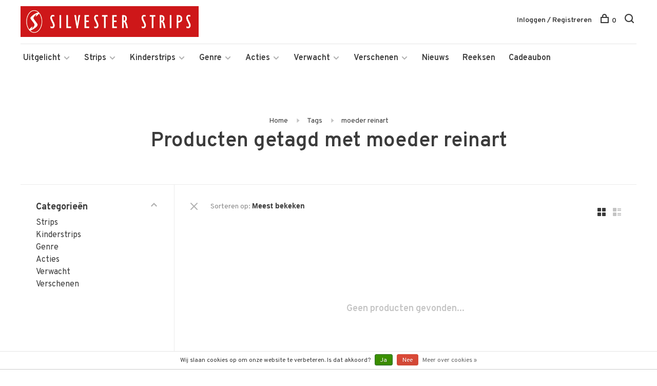

--- FILE ---
content_type: text/html;charset=utf-8
request_url: https://www.silvesterstrips.com/tags/moeder-reinart/
body_size: 20978
content:
<!DOCTYPE html>
<html lang="nl">
  <head>
    
        
    <meta charset="utf-8"/>
<!-- [START] 'blocks/head.rain' -->
<!--

  (c) 2008-2026 Lightspeed Netherlands B.V.
  http://www.lightspeedhq.com
  Generated: 28-01-2026 @ 18:09:38

-->
<link rel="canonical" href="https://www.silvesterstrips.com/tags/moeder-reinart/"/>
<link rel="alternate" href="https://www.silvesterstrips.com/index.rss" type="application/rss+xml" title="Nieuwe producten"/>
<link href="https://cdn.webshopapp.com/assets/cookielaw.css?2025-02-20" rel="stylesheet" type="text/css"/>
<meta name="robots" content="noodp,noydir"/>
<meta name="google-site-verification" content="google-site-verification=VbFF-XFLLknINjBD5_d3gZ8aHoQKSwR0boT4wvJwl1M"/>
<meta property="og:url" content="https://www.silvesterstrips.com/tags/moeder-reinart/?source=facebook"/>
<meta property="og:site_name" content="Silvester Strips"/>
<meta property="og:title" content="moeder reinart"/>
<meta property="og:description" content="Silvester Strips is een Nederlandse stripboekenuitgever sinds 1991. We zijn bekend van uitgaven als: The Walking Dead, Drakenbloed, Angel Wings, Okko, Marshal B"/>
<!--[if lt IE 9]>
<script src="https://cdn.webshopapp.com/assets/html5shiv.js?2025-02-20"></script>
<![endif]-->
<!-- [END] 'blocks/head.rain' -->
        	<meta property="og:image" content="https://cdn.webshopapp.com/shops/280165/themes/158894/assets/logo.png?20260116171430">
        
        
        <title>moeder reinart - Silvester Strips</title>
    <meta name="description" content="Silvester Strips is een Nederlandse stripboekenuitgever sinds 1991. We zijn bekend van uitgaven als: The Walking Dead, Drakenbloed, Angel Wings, Okko, Marshal B" />
    <meta name="keywords" content="moeder, reinart, silvester, strips, uitgeverij, silvesterstrips, comics, lezen, stripboek, jeugdboek, graphic novel, walking dead, lezenisleuk, angel wings, romain hugault, het dagboek cvan erise, pol, de legendariërs, prins valiant" />
    <meta http-equiv="X-UA-Compatible" content="ie=edge">
    <meta name="viewport" content="width=device-width, initial-scale=1.0">
    <meta name="apple-mobile-web-app-capable" content="yes">
    <meta name="apple-mobile-web-app-status-bar-style" content="black">
    <meta name="viewport" content="width=device-width, initial-scale=1, maximum-scale=1, user-scalable=0"/>

    <link rel="shortcut icon" href="https://cdn.webshopapp.com/shops/280165/themes/158894/assets/favicon.ico?20260116171430" type="image/x-icon" />
    <link href='//fonts.googleapis.com/css?family=Overpass:400,400i,300,500,600,700,700i,800,900' rel='stylesheet' type='text/css'>
        <link rel="stylesheet" href="https://cdn.webshopapp.com/assets/gui-2-0.css?2025-02-20" />
    <link rel="stylesheet" href="https://cdn.webshopapp.com/assets/gui-responsive-2-0.css?2025-02-20" /> 
    <link rel="stylesheet" href="https://cdn.webshopapp.com/shops/280165/themes/158894/assets/style.css?20260117190551">
    <link rel="stylesheet" href="https://cdn.webshopapp.com/shops/280165/themes/158894/assets/settings.css?20260117190551" />
    
    <script src="//ajax.googleapis.com/ajax/libs/jquery/3.0.0/jquery.min.js"></script>
    <script>
      	if( !window.jQuery ) document.write('<script src="https://cdn.webshopapp.com/shops/280165/themes/158894/assets/jquery-3.0.0.min.js?20260117190551"><\/script>');
    </script>
    <script src="//cdn.jsdelivr.net/npm/js-cookie@2/src/js.cookie.min.js"></script>
    
    <script src="https://cdn.webshopapp.com/assets/gui.js?2025-02-20"></script>
    <script src="https://cdn.webshopapp.com/assets/gui-responsive-2-0.js?2025-02-20"></script>
    <script src="https://cdn.webshopapp.com/shops/280165/themes/158894/assets/scripts-min.js?20260117190551"></script>
    
        
        
  </head>
  <body>
    
        
    <div class="page-content">
      
                                      	      	              	      	      	            
      <script>
      var product_image_size = '660x880x1',
          product_image_thumb = '132x176x1',
          product_in_stock_label = 'Op voorraad',
          product_backorder_label = 'In backorder',
      		product_out_of_stock_label = 'Niet op voorraad',
          product_multiple_variant_label = 'View all product options',
          show_variant_picker = 1,
          display_variant_picker_on = 'all',
          show_newsletter_promo_popup = 0,
          newsletter_promo_delay = '10000',
          newsletter_promo_hide_until = '7',
      		currency_format = '€',
          number_format = '0,0.00',
      		shop_url = 'https://www.silvesterstrips.com/',
          shop_id = '280165',
        	readmore = 'Lees meer',
          search_url = "https://www.silvesterstrips.com/search/",
          search_empty = 'Geen producten gevonden',
          view_all_results = 'Bekijk alle resultaten';
    	</script>
			
      

<div class="mobile-nav-overlay"></div>

<header class="site-header site-header-lg mega-menu-header menu-bottom-layout">
  
    
  <a href="https://www.silvesterstrips.com/" class="logo logo-lg ">
          <img src="https://cdn.webshopapp.com/shops/280165/themes/158894/assets/logo.png?20260116171430" alt="Silvester Strips" class="logo-image">
      <img src="https://cdn.webshopapp.com/shops/280165/themes/158894/assets/logo-white.png?20260116171430" alt="Silvester Strips" class="logo-image logo-image-white">
      </a>

  <nav class="main-nav nav-style">
    <ul>
      
                  	
      	      	        <li class="has-child locations-menu-item ">
          <a href="">Uitgelicht</a>
          <button class="mobile-menu-subopen"><span class="nc-icon-mini arrows-3_small-down"></span></button>
          <ul class="">
            <li>
              <div class="row">
                                	                		                		<div class="col-md-3">
                                            	<a href="/strips/strips-beginnend-met-a/angel-wings/" title="Angel Wings" class="header-cta-block">
                                            <img data-src="https://cdn.webshopapp.com/shops/280165/themes/158894/assets/header-cta-1.png?20260116171430" alt="Angel Wings" class="lazy">
                      <div>
                        <div class="location-title">Angel Wings</div>
                        <div class="location-subtitle">Een Tweede Wereldoorlog-avontuur van topduo Yann en Romain Hugault.</div>
                      </div>
											                      	</a>
                                                
                    </div>
                	                                	                		                		<div class="col-md-3">
                                            	<a href="/strips/strips-beginnend-met-w/walking-dead/" title="Walking Dead" class="header-cta-block">
                                            <img data-src="https://cdn.webshopapp.com/shops/280165/themes/158894/assets/header-cta-2.png?20260116171430" alt="Walking Dead" class="lazy">
                      <div>
                        <div class="location-title">Walking Dead</div>
                        <div class="location-subtitle">De survivalhorror stripreeks van Robert Kirkman die de tv-hit inspireerde!</div>
                      </div>
											                      	</a>
                                                
                    </div>
                	                                	                		                		<div class="col-md-3">
                                            	<a href="https://www.silvesterstrips.com/kinderstrips/het-dagboek-van-cerise/" title="Het dagboek van Cerise" class="header-cta-block">
                                            <img data-src="https://cdn.webshopapp.com/shops/280165/themes/158894/assets/header-cta-3.png?20260116171430" alt="Het dagboek van Cerise" class="lazy">
                      <div>
                        <div class="location-title">Het dagboek van Cerise</div>
                        <div class="location-subtitle">Al meer dan 1 miljoen lezers maakten kennis met de verhalen van Cerise.</div>
                      </div>
											                      	</a>
                                                
                    </div>
                	                                	                		                		<div class="col-md-3">
                                            	<a href="https://www.silvesterstrips.com/kinderstrips/de-legendariers/" title="De Legendariërs" class="header-cta-block">
                                            <img data-src="https://cdn.webshopapp.com/shops/280165/themes/158894/assets/header-cta-4.png?20260116171430" alt="De Legendariërs" class="lazy">
                      <div>
                        <div class="location-title">De Legendariërs</div>
                        <div class="location-subtitle">Grote helden worden klein. Hun strijd tegen Darkhell was nog maar het begin!</div>
                      </div>
											                      	</a>
                                                
                    </div>
                	                                
              </div>
            </li>
          </ul>
        </li>
      	              
                        	
      	                <li class="menu-item-category-8651288 has-child">
          <a href="https://www.silvesterstrips.com/strips/">Strips</a>
          <button class="mobile-menu-subopen"><span class="nc-icon-mini arrows-3_small-down"></span></button>                    <ul class="">
                          <li class="subsubitem has-child">
                <a class="underline-hover" href="https://www.silvesterstrips.com/strips/strips-beginnend-met-a/" title="Strips beginnend met A">Strips beginnend met A</a>
                <button class="mobile-menu-subopen"><span class="nc-icon-mini arrows-3_small-down"></span></button>                                <ul class="">
                                      <li class="subsubitem">
                      <a class="underline-hover" href="https://www.silvesterstrips.com/strips/strips-beginnend-met-a/aan-boord-van-de-morgenster/" title="Aan boord van de Morgenster">Aan boord van de Morgenster</a>
                    </li>
                                      <li class="subsubitem">
                      <a class="underline-hover" href="https://www.silvesterstrips.com/strips/strips-beginnend-met-a/aan-het-front/" title="Aan het front">Aan het front</a>
                    </li>
                                      <li class="subsubitem">
                      <a class="underline-hover" href="https://www.silvesterstrips.com/strips/strips-beginnend-met-a/acriborea/" title="Acriborea">Acriborea</a>
                    </li>
                                      <li class="subsubitem">
                      <a class="underline-hover" href="https://www.silvesterstrips.com/strips/strips-beginnend-met-a/aeropostale/" title="Aeropostale">Aeropostale</a>
                    </li>
                                      <li class="subsubitem">
                      <a class="underline-hover" href="https://www.silvesterstrips.com/strips/strips-beginnend-met-a/afrikakorps/" title="Afrikakorps">Afrikakorps</a>
                    </li>
                                      <li class="subsubitem">
                      <a class="underline-hover" href="https://www.silvesterstrips.com/strips/strips-beginnend-met-a/alim-de-leerlooier/" title="Alim de leerlooier">Alim de leerlooier</a>
                    </li>
                                      <li class="subsubitem">
                      <a class="underline-hover" href="https://www.silvesterstrips.com/strips/strips-beginnend-met-a/allan-mac-bride/" title="Allan Mac Bride">Allan Mac Bride</a>
                    </li>
                                      <li class="subsubitem">
                      <a class="underline-hover" href="https://www.silvesterstrips.com/strips/strips-beginnend-met-a/andre-hazes-de-stripbiografie/" title="André Hazes, de stripbiografie">André Hazes, de stripbiografie</a>
                    </li>
                                      <li class="subsubitem">
                      <a class="underline-hover" href="https://www.silvesterstrips.com/strips/strips-beginnend-met-a/angel-wings/" title="Angel Wings">Angel Wings</a>
                    </li>
                                      <li class="subsubitem">
                      <a class="underline-hover" href="https://www.silvesterstrips.com/strips/strips-beginnend-met-a/angela/" title="Angela">Angela</a>
                    </li>
                                      <li class="subsubitem">
                      <a class="underline-hover" href="https://www.silvesterstrips.com/strips/strips-beginnend-met-a/anne-eerstejaars/" title="Anne, eerstejaars">Anne, eerstejaars</a>
                    </li>
                                      <li class="subsubitem">
                      <a class="underline-hover" href="https://www.silvesterstrips.com/strips/strips-beginnend-met-a/arcana/" title="Arcana">Arcana</a>
                    </li>
                                      <li class="subsubitem">
                      <a class="underline-hover" href="https://www.silvesterstrips.com/strips/strips-beginnend-met-a/arctica/" title="Arctica">Arctica</a>
                    </li>
                                      <li class="subsubitem">
                      <a class="underline-hover" href="https://www.silvesterstrips.com/strips/strips-beginnend-met-a/arthur/" title="Arthur">Arthur</a>
                    </li>
                                      <li class="subsubitem">
                      <a class="underline-hover" href="https://www.silvesterstrips.com/strips/strips-beginnend-met-a/aslak/" title="Aslak">Aslak</a>
                    </li>
                                      <li class="subsubitem">
                      <a class="underline-hover" href="https://www.silvesterstrips.com/strips/strips-beginnend-met-a/atalante/" title="Atalante">Atalante</a>
                    </li>
                                      <li class="subsubitem">
                      <a class="underline-hover" href="https://www.silvesterstrips.com/strips/strips-beginnend-met-a/de-autoreportages-van-margot/" title="De autoreportages van Margot">De autoreportages van Margot</a>
                    </li>
                                      <li class="subsubitem">
                      <a class="underline-hover" href="https://www.silvesterstrips.com/strips/strips-beginnend-met-a/de-avonturen-van-betsy/" title="De avonturen van Betsy">De avonturen van Betsy</a>
                    </li>
                                  </ul>
                              </li>
                          <li class="subsubitem has-child">
                <a class="underline-hover" href="https://www.silvesterstrips.com/strips/strips-beginnend-met-b/" title="Strips beginnend met B">Strips beginnend met B</a>
                <button class="mobile-menu-subopen"><span class="nc-icon-mini arrows-3_small-down"></span></button>                                <ul class="">
                                      <li class="subsubitem">
                      <a class="underline-hover" href="https://www.silvesterstrips.com/strips/strips-beginnend-met-b/bastogne-het-ardennenoffensief/" title="Bastogne - Het Ardennenoffensief">Bastogne - Het Ardennenoffensief</a>
                    </li>
                                      <li class="subsubitem">
                      <a class="underline-hover" href="https://www.silvesterstrips.com/strips/strips-beginnend-met-b/baudelaire/" title="Baudelaire">Baudelaire</a>
                    </li>
                                      <li class="subsubitem">
                      <a class="underline-hover" href="https://www.silvesterstrips.com/strips/strips-beginnend-met-b/belem/" title="Belem">Belem</a>
                    </li>
                                      <li class="subsubitem">
                      <a class="underline-hover" href="https://www.silvesterstrips.com/strips/strips-beginnend-met-b/beschermer-van-de-wereldboom/" title="Beschermer van de Wereldboom">Beschermer van de Wereldboom</a>
                    </li>
                                      <li class="subsubitem">
                      <a class="underline-hover" href="https://www.silvesterstrips.com/strips/strips-beginnend-met-b/de-bijbel/" title="De Bijbel">De Bijbel</a>
                    </li>
                                      <li class="subsubitem">
                      <a class="underline-hover" href="https://www.silvesterstrips.com/strips/strips-beginnend-met-b/blasfamous/" title="Blasfamous">Blasfamous</a>
                    </li>
                                      <li class="subsubitem">
                      <a class="underline-hover" href="https://www.silvesterstrips.com/strips/strips-beginnend-met-b/bob-dylan-revisited/" title="Bob Dylan - Revisited">Bob Dylan - Revisited</a>
                    </li>
                                      <li class="subsubitem">
                      <a class="underline-hover" href="https://www.silvesterstrips.com/strips/strips-beginnend-met-b/bob-neyret/" title="Bob Neyret">Bob Neyret</a>
                    </li>
                                      <li class="subsubitem">
                      <a class="underline-hover" href="https://www.silvesterstrips.com/strips/strips-beginnend-met-b/bomb-road/" title="Bomb Road">Bomb Road</a>
                    </li>
                                      <li class="subsubitem">
                      <a class="underline-hover" href="https://www.silvesterstrips.com/strips/strips-beginnend-met-b/boven-de-wolken/" title="Boven de wolken">Boven de wolken</a>
                    </li>
                                      <li class="subsubitem">
                      <a class="underline-hover" href="https://www.silvesterstrips.com/strips/strips-beginnend-met-b/brian-bones-privedetective/" title="Brian Bones - Privédetective">Brian Bones - Privédetective</a>
                    </li>
                                      <li class="subsubitem">
                      <a class="underline-hover" href="https://www.silvesterstrips.com/strips/strips-beginnend-met-b/brzrkr/" title="BRZRKR">BRZRKR</a>
                    </li>
                                  </ul>
                              </li>
                          <li class="subsubitem has-child">
                <a class="underline-hover" href="https://www.silvesterstrips.com/strips/strips-beginnend-met-c/" title="Strips beginnend met C">Strips beginnend met C</a>
                <button class="mobile-menu-subopen"><span class="nc-icon-mini arrows-3_small-down"></span></button>                                <ul class="">
                                      <li class="subsubitem">
                      <a class="underline-hover" href="https://www.silvesterstrips.com/strips/strips-beginnend-met-c/cafe-noir/" title="Café Noir">Café Noir</a>
                    </li>
                                      <li class="subsubitem">
                      <a class="underline-hover" href="https://www.silvesterstrips.com/strips/strips-beginnend-met-c/canari/" title="Cañari">Cañari</a>
                    </li>
                                      <li class="subsubitem">
                      <a class="underline-hover" href="https://www.silvesterstrips.com/strips/strips-beginnend-met-c/casus/" title="Casus">Casus</a>
                    </li>
                                      <li class="subsubitem">
                      <a class="underline-hover" href="https://www.silvesterstrips.com/strips/strips-beginnend-met-c/celestin-de-maneslikker/" title="Celestin de maneslikker">Celestin de maneslikker</a>
                    </li>
                                      <li class="subsubitem">
                      <a class="underline-hover" href="https://www.silvesterstrips.com/strips/strips-beginnend-met-c/centaurus/" title="Centaurus">Centaurus</a>
                    </li>
                                      <li class="subsubitem">
                      <a class="underline-hover" href="https://www.silvesterstrips.com/strips/strips-beginnend-met-c/cezembre/" title="Cézembre">Cézembre</a>
                    </li>
                                      <li class="subsubitem">
                      <a class="underline-hover" href="https://www.silvesterstrips.com/strips/strips-beginnend-met-c/cognac/" title="Cognac">Cognac</a>
                    </li>
                                      <li class="subsubitem">
                      <a class="underline-hover" href="https://www.silvesterstrips.com/strips/strips-beginnend-met-c/conquests/" title="Conquests">Conquests</a>
                    </li>
                                      <li class="subsubitem">
                      <a class="underline-hover" href="https://www.silvesterstrips.com/strips/strips-beginnend-met-c/cosa-nostra/" title="Cosa Nostra">Cosa Nostra</a>
                    </li>
                                  </ul>
                              </li>
                          <li class="subsubitem has-child">
                <a class="underline-hover" href="https://www.silvesterstrips.com/strips/strips-beginnend-met-d/" title="Strips beginnend met D">Strips beginnend met D</a>
                <button class="mobile-menu-subopen"><span class="nc-icon-mini arrows-3_small-down"></span></button>                                <ul class="">
                                      <li class="subsubitem">
                      <a class="underline-hover" href="https://www.silvesterstrips.com/strips/strips-beginnend-met-d/d-dracula/" title="D (Dracula)">D (Dracula)</a>
                    </li>
                                      <li class="subsubitem">
                      <a class="underline-hover" href="https://www.silvesterstrips.com/strips/strips-beginnend-met-d/dantes-hel/" title="Dante&#039;s Hel">Dante&#039;s Hel</a>
                    </li>
                                      <li class="subsubitem">
                      <a class="underline-hover" href="https://www.silvesterstrips.com/strips/strips-beginnend-met-d/de-daltons/" title="De Daltons">De Daltons</a>
                    </li>
                                      <li class="subsubitem">
                      <a class="underline-hover" href="https://www.silvesterstrips.com/strips/strips-beginnend-met-d/david-bowie-de-getekende-biografie/" title="David Bowie, de getekende biografie">David Bowie, de getekende biografie</a>
                    </li>
                                      <li class="subsubitem">
                      <a class="underline-hover" href="https://www.silvesterstrips.com/strips/strips-beginnend-met-d/detectives/" title="Detectives">Detectives</a>
                    </li>
                                      <li class="subsubitem">
                      <a class="underline-hover" href="https://www.silvesterstrips.com/strips/strips-beginnend-met-d/donjon/" title="Donjon">Donjon</a>
                    </li>
                                      <li class="subsubitem">
                      <a class="underline-hover" href="https://www.silvesterstrips.com/strips/strips-beginnend-met-d/don-quichot-van-la-mancha/" title="Don Quichot van la Mancha">Don Quichot van la Mancha</a>
                    </li>
                                      <li class="subsubitem">
                      <a class="underline-hover" href="https://www.silvesterstrips.com/strips/strips-beginnend-met-d/drakenbloed/" title="Drakenbloed">Drakenbloed</a>
                    </li>
                                      <li class="subsubitem">
                      <a class="underline-hover" href="https://www.silvesterstrips.com/strips/strips-beginnend-met-d/de-drenkelingen-van-de-metropolitain/" title="De drenkelingen van de Metropolitain">De drenkelingen van de Metropolitain</a>
                    </li>
                                      <li class="subsubitem">
                      <a class="underline-hover" href="https://www.silvesterstrips.com/strips/strips-beginnend-met-d/drie-schimmen/" title="Drie schimmen">Drie schimmen</a>
                    </li>
                                      <li class="subsubitem">
                      <a class="underline-hover" href="https://www.silvesterstrips.com/strips/strips-beginnend-met-d/dune/" title="Dune">Dune</a>
                    </li>
                                      <li class="subsubitem">
                      <a class="underline-hover" href="https://www.silvesterstrips.com/strips/strips-beginnend-met-d/dylan-dog/" title="Dylan Dog">Dylan Dog</a>
                    </li>
                                  </ul>
                              </li>
                          <li class="subsubitem has-child">
                <a class="underline-hover" href="https://www.silvesterstrips.com/strips/strips-beginnend-met-e/" title="Strips beginnend met E">Strips beginnend met E</a>
                <button class="mobile-menu-subopen"><span class="nc-icon-mini arrows-3_small-down"></span></button>                                <ul class="">
                                      <li class="subsubitem">
                      <a class="underline-hover" href="https://www.silvesterstrips.com/strips/strips-beginnend-met-e/14-18-de-eerste-wereldoorlog/" title="14-18 De Eerste Wereldoorlog">14-18 De Eerste Wereldoorlog</a>
                    </li>
                                      <li class="subsubitem">
                      <a class="underline-hover" href="https://www.silvesterstrips.com/strips/strips-beginnend-met-e/edelweiss/" title="Edelweiss">Edelweiss</a>
                    </li>
                                      <li class="subsubitem">
                      <a class="underline-hover" href="https://www.silvesterstrips.com/strips/strips-beginnend-met-e/een-paar-stappen-naar-het-licht/" title="Een paar stappen naar het licht">Een paar stappen naar het licht</a>
                    </li>
                                      <li class="subsubitem">
                      <a class="underline-hover" href="https://www.silvesterstrips.com/strips/strips-beginnend-met-e/een-stil-geloof-in-engelen/" title="Een stil geloof in engelen">Een stil geloof in engelen</a>
                    </li>
                                      <li class="subsubitem">
                      <a class="underline-hover" href="https://www.silvesterstrips.com/strips/strips-beginnend-met-e/een-wind-van-vrijheid/" title="Een wind van vrijheid">Een wind van vrijheid</a>
                    </li>
                                      <li class="subsubitem">
                      <a class="underline-hover" href="https://www.silvesterstrips.com/strips/strips-beginnend-met-e/de-eenhoorn/" title="De Eenhoorn">De Eenhoorn</a>
                    </li>
                                      <li class="subsubitem">
                      <a class="underline-hover" href="https://www.silvesterstrips.com/strips/strips-beginnend-met-e/eerste-keer/" title="Eerste keer">Eerste keer</a>
                    </li>
                                      <li class="subsubitem">
                      <a class="underline-hover" href="https://www.silvesterstrips.com/strips/strips-beginnend-met-e/het-eiland-bourbon-1730/" title="Het Eiland Bourbon 1730">Het Eiland Bourbon 1730</a>
                    </li>
                                      <li class="subsubitem">
                      <a class="underline-hover" href="https://www.silvesterstrips.com/strips/strips-beginnend-met-e/elise-en-de-nieuwe-partizanen/" title="Elise en de Nieuwe Partizanen">Elise en de Nieuwe Partizanen</a>
                    </li>
                                      <li class="subsubitem">
                      <a class="underline-hover" href="https://www.silvesterstrips.com/strips/strips-beginnend-met-e/elvis-presley-de-officiele-stripbiografie/" title="Elvis Presley, de officiële stripbiografie">Elvis Presley, de officiële stripbiografie</a>
                    </li>
                                      <li class="subsubitem">
                      <a class="underline-hover" href="https://www.silvesterstrips.com/strips/strips-beginnend-met-e/empire/" title="Empire">Empire</a>
                    </li>
                                      <li class="subsubitem">
                      <a class="underline-hover" href="https://www.silvesterstrips.com/strips/strips-beginnend-met-e/end/" title="END">END</a>
                    </li>
                                      <li class="subsubitem">
                      <a class="underline-hover" href="https://www.silvesterstrips.com/strips/strips-beginnend-met-e/de-engelen-van-auschwitz/" title="De engelen van Auschwitz">De engelen van Auschwitz</a>
                    </li>
                                      <li class="subsubitem">
                      <a class="underline-hover" href="https://www.silvesterstrips.com/strips/strips-beginnend-met-e/de-engelsman-die-niet-van-vuurwapens-houdt/" title="De Engelsman die niet van vuurwapens houdt">De Engelsman die niet van vuurwapens houdt</a>
                    </li>
                                      <li class="subsubitem">
                      <a class="underline-hover" href="https://www.silvesterstrips.com/strips/strips-beginnend-met-e/europa/" title="Europa">Europa</a>
                    </li>
                                  </ul>
                              </li>
                          <li class="subsubitem has-child">
                <a class="underline-hover" href="https://www.silvesterstrips.com/strips/strips-beginnend-met-f/" title="Strips beginnend met F">Strips beginnend met F</a>
                <button class="mobile-menu-subopen"><span class="nc-icon-mini arrows-3_small-down"></span></button>                                <ul class="">
                                      <li class="subsubitem">
                      <a class="underline-hover" href="https://www.silvesterstrips.com/strips/strips-beginnend-met-f/fang/" title="Fang">Fang</a>
                    </li>
                                  </ul>
                              </li>
                          <li class="subsubitem has-child">
                <a class="underline-hover" href="https://www.silvesterstrips.com/strips/strips-beginnend-met-g/" title="Strips beginnend met G">Strips beginnend met G</a>
                <button class="mobile-menu-subopen"><span class="nc-icon-mini arrows-3_small-down"></span></button>                                <ul class="">
                                      <li class="subsubitem">
                      <a class="underline-hover" href="https://www.silvesterstrips.com/strips/strips-beginnend-met-g/de-glazen-kroon/" title="De glazen kroon">De glazen kroon</a>
                    </li>
                                      <li class="subsubitem">
                      <a class="underline-hover" href="https://www.silvesterstrips.com/strips/strips-beginnend-met-g/godspeed/" title="Godspeed">Godspeed</a>
                    </li>
                                      <li class="subsubitem">
                      <a class="underline-hover" href="https://www.silvesterstrips.com/strips/strips-beginnend-met-g/golden-city/" title="Golden City">Golden City</a>
                    </li>
                                      <li class="subsubitem">
                      <a class="underline-hover" href="https://www.silvesterstrips.com/strips/strips-beginnend-met-g/golden-cup/" title="Golden Cup">Golden Cup</a>
                    </li>
                                      <li class="subsubitem">
                      <a class="underline-hover" href="https://www.silvesterstrips.com/strips/strips-beginnend-met-g/golgotha/" title="Golgotha">Golgotha</a>
                    </li>
                                      <li class="subsubitem">
                      <a class="underline-hover" href="https://www.silvesterstrips.com/strips/strips-beginnend-met-g/grendizer/" title="Grendizer">Grendizer</a>
                    </li>
                                      <li class="subsubitem">
                      <a class="underline-hover" href="https://www.silvesterstrips.com/strips/strips-beginnend-met-g/grillige-geschiedenis/" title="Grillige geschiedenis">Grillige geschiedenis</a>
                    </li>
                                      <li class="subsubitem">
                      <a class="underline-hover" href="https://www.silvesterstrips.com/strips/strips-beginnend-met-g/gung-ho/" title="Gung Ho">Gung Ho</a>
                    </li>
                                  </ul>
                              </li>
                          <li class="subsubitem has-child">
                <a class="underline-hover" href="https://www.silvesterstrips.com/strips/strips-beginnend-met-h/" title="Strips beginnend met H">Strips beginnend met H</a>
                <button class="mobile-menu-subopen"><span class="nc-icon-mini arrows-3_small-down"></span></button>                                <ul class="">
                                      <li class="subsubitem">
                      <a class="underline-hover" href="https://www.silvesterstrips.com/strips/strips-beginnend-met-h/hannibal-meriadec/" title="Hannibal Meriadec">Hannibal Meriadec</a>
                    </li>
                                      <li class="subsubitem">
                      <a class="underline-hover" href="https://www.silvesterstrips.com/strips/strips-beginnend-met-h/happy-campers/" title="Happy Campers">Happy Campers</a>
                    </li>
                                      <li class="subsubitem">
                      <a class="underline-hover" href="https://www.silvesterstrips.com/strips/strips-beginnend-met-h/hauteville-house/" title="Hauteville House">Hauteville House</a>
                    </li>
                                      <li class="subsubitem">
                      <a class="underline-hover" href="https://www.silvesterstrips.com/strips/strips-beginnend-met-h/de-havik/" title="De Havik">De Havik</a>
                    </li>
                                      <li class="subsubitem">
                      <a class="underline-hover" href="https://www.silvesterstrips.com/strips/strips-beginnend-met-h/he-meisjes/" title="Hé, meisjes!">Hé, meisjes!</a>
                    </li>
                                      <li class="subsubitem">
                      <a class="underline-hover" href="https://www.silvesterstrips.com/strips/strips-beginnend-met-h/de-hel-van-het-oostfront/" title="De hel van het Oostfront">De hel van het Oostfront</a>
                    </li>
                                      <li class="subsubitem">
                      <a class="underline-hover" href="https://www.silvesterstrips.com/strips/strips-beginnend-met-h/helene-boucher/" title="Hélène Boucher">Hélène Boucher</a>
                    </li>
                                      <li class="subsubitem">
                      <a class="underline-hover" href="https://www.silvesterstrips.com/strips/strips-beginnend-met-h/hemel-in-puin/" title="Hemel in puin">Hemel in puin</a>
                    </li>
                                      <li class="subsubitem">
                      <a class="underline-hover" href="https://www.silvesterstrips.com/strips/strips-beginnend-met-h/hemel-in-strijd/" title="Hemel in strijd">Hemel in strijd</a>
                    </li>
                                      <li class="subsubitem">
                      <a class="underline-hover" href="https://www.silvesterstrips.com/strips/strips-beginnend-met-h/hitlers-laatste-geheim/" title="Hitlers laatste geheim">Hitlers laatste geheim</a>
                    </li>
                                      <li class="subsubitem">
                      <a class="underline-hover" href="https://www.silvesterstrips.com/strips/strips-beginnend-met-h/horologiom/" title="Horologiom">Horologiom</a>
                    </li>
                                      <li class="subsubitem">
                      <a class="underline-hover" href="https://www.silvesterstrips.com/strips/strips-beginnend-met-h/de-horde-van-de-tegenwind/" title="De Horde van de Tegenwind">De Horde van de Tegenwind</a>
                    </li>
                                  </ul>
                              </li>
                          <li class="subsubitem has-child">
                <a class="underline-hover" href="https://www.silvesterstrips.com/strips/strips-beginnend-met-i/" title="Strips beginnend met I">Strips beginnend met I</a>
                <button class="mobile-menu-subopen"><span class="nc-icon-mini arrows-3_small-down"></span></button>                                <ul class="">
                                      <li class="subsubitem">
                      <a class="underline-hover" href="https://www.silvesterstrips.com/strips/strips-beginnend-met-i/ijzer-en-bloed/" title="IJzer en bloed">IJzer en bloed</a>
                    </li>
                                      <li class="subsubitem">
                      <a class="underline-hover" href="https://www.silvesterstrips.com/strips/strips-beginnend-met-i/de-incal/" title="De Incal">De Incal</a>
                    </li>
                                      <li class="subsubitem">
                      <a class="underline-hover" href="https://www.silvesterstrips.com/strips/strips-beginnend-met-i/indianen-saga/" title="Indianen saga">Indianen saga</a>
                    </li>
                                      <li class="subsubitem">
                      <a class="underline-hover" href="https://www.silvesterstrips.com/strips/strips-beginnend-met-i/inferno/" title="Inferno">Inferno</a>
                    </li>
                                      <li class="subsubitem">
                      <a class="underline-hover" href="https://www.silvesterstrips.com/strips/strips-beginnend-met-i/iss-snipers/" title="I.S.S. Snipers">I.S.S. Snipers</a>
                    </li>
                                      <li class="subsubitem">
                      <a class="underline-hover" href="https://www.silvesterstrips.com/strips/strips-beginnend-met-i/ishanti/" title="Ishanti">Ishanti</a>
                    </li>
                                      <li class="subsubitem">
                      <a class="underline-hover" href="https://www.silvesterstrips.com/strips/strips-beginnend-met-i/izuna/" title="Izuna">Izuna</a>
                    </li>
                                  </ul>
                              </li>
                          <li class="subsubitem has-child">
                <a class="underline-hover" href="https://www.silvesterstrips.com/strips/strips-beginnend-met-j/" title="Strips beginnend met J">Strips beginnend met J</a>
                <button class="mobile-menu-subopen"><span class="nc-icon-mini arrows-3_small-down"></span></button>                                <ul class="">
                                      <li class="subsubitem">
                      <a class="underline-hover" href="https://www.silvesterstrips.com/strips/strips-beginnend-met-j/jacques-gipar/" title="Jacques Gipar">Jacques Gipar</a>
                    </li>
                                      <li class="subsubitem">
                      <a class="underline-hover" href="https://www.silvesterstrips.com/strips/strips-beginnend-met-j/jesse-owens/" title="Jesse Owens">Jesse Owens</a>
                    </li>
                                      <li class="subsubitem">
                      <a class="underline-hover" href="https://www.silvesterstrips.com/strips/strips-beginnend-met-j/jo-siffert/" title="Jo Siffert">Jo Siffert</a>
                    </li>
                                  </ul>
                              </li>
                          <li class="subsubitem has-child">
                <a class="underline-hover" href="https://www.silvesterstrips.com/strips/strips-beginnend-met-k/" title="Strips beginnend met K">Strips beginnend met K</a>
                <button class="mobile-menu-subopen"><span class="nc-icon-mini arrows-3_small-down"></span></button>                                <ul class="">
                                      <li class="subsubitem">
                      <a class="underline-hover" href="https://www.silvesterstrips.com/strips/strips-beginnend-met-k/kinderen-van-de-hemel/" title="Kinderen van de hemel">Kinderen van de hemel</a>
                    </li>
                                      <li class="subsubitem">
                      <a class="underline-hover" href="https://www.silvesterstrips.com/strips/strips-beginnend-met-k/klotehumor/" title="Klotehumor">Klotehumor</a>
                    </li>
                                      <li class="subsubitem">
                      <a class="underline-hover" href="https://www.silvesterstrips.com/strips/strips-beginnend-met-k/kobijn/" title="Kobijn">Kobijn</a>
                    </li>
                                      <li class="subsubitem">
                      <a class="underline-hover" href="https://www.silvesterstrips.com/strips/strips-beginnend-met-k/de-koerier-van-casablanca/" title="De koerier van Casablanca">De koerier van Casablanca</a>
                    </li>
                                      <li class="subsubitem">
                      <a class="underline-hover" href="https://www.silvesterstrips.com/strips/strips-beginnend-met-k/kopje-onder/" title="Kopje onder">Kopje onder</a>
                    </li>
                                      <li class="subsubitem">
                      <a class="underline-hover" href="https://www.silvesterstrips.com/strips/strips-beginnend-met-k/kosmopiraten/" title="Kosmopiraten">Kosmopiraten</a>
                    </li>
                                      <li class="subsubitem">
                      <a class="underline-hover" href="https://www.silvesterstrips.com/strips/strips-beginnend-met-k/de-krabbenmars/" title="De Krabbenmars">De Krabbenmars</a>
                    </li>
                                      <li class="subsubitem">
                      <a class="underline-hover" href="https://www.silvesterstrips.com/strips/strips-beginnend-met-k/de-kracht-van-atlantis/" title="De kracht van Atlantis">De kracht van Atlantis</a>
                    </li>
                                      <li class="subsubitem">
                      <a class="underline-hover" href="https://www.silvesterstrips.com/strips/strips-beginnend-met-k/het-kunstbordeel/" title="Het Kunstbordeel">Het Kunstbordeel</a>
                    </li>
                                  </ul>
                              </li>
                          <li class="subsubitem has-child">
                <a class="underline-hover" href="https://www.silvesterstrips.com/strips/strips-beginnend-met-l/" title="Strips beginnend met L">Strips beginnend met L</a>
                <button class="mobile-menu-subopen"><span class="nc-icon-mini arrows-3_small-down"></span></button>                                <ul class="">
                                      <li class="subsubitem">
                      <a class="underline-hover" href="https://www.silvesterstrips.com/strips/strips-beginnend-met-l/de-laatste-vlucht/" title="De Laatste vlucht">De Laatste vlucht</a>
                    </li>
                                      <li class="subsubitem">
                      <a class="underline-hover" href="https://www.silvesterstrips.com/strips/strips-beginnend-met-l/ladies-at-war/" title="Ladies at war">Ladies at war</a>
                    </li>
                                      <li class="subsubitem">
                      <a class="underline-hover" href="https://www.silvesterstrips.com/strips/strips-beginnend-met-l/de-lemen-troon/" title="De Lemen troon">De Lemen troon</a>
                    </li>
                                      <li class="subsubitem">
                      <a class="underline-hover" href="https://www.silvesterstrips.com/strips/strips-beginnend-met-l/legende-van-de-scharlaken-wolken/" title="Legende van de Scharlaken Wolken">Legende van de Scharlaken Wolken</a>
                    </li>
                                      <li class="subsubitem">
                      <a class="underline-hover" href="https://www.silvesterstrips.com/strips/strips-beginnend-met-l/levensfases/" title="Levensfase(s)">Levensfase(s)</a>
                    </li>
                                      <li class="subsubitem">
                      <a class="underline-hover" href="https://www.silvesterstrips.com/strips/strips-beginnend-met-l/little-england/" title="Little England">Little England</a>
                    </li>
                                      <li class="subsubitem">
                      <a class="underline-hover" href="https://www.silvesterstrips.com/strips/strips-beginnend-met-l/lynx/" title="Lynx">Lynx</a>
                    </li>
                                  </ul>
                              </li>
                          <li class="subsubitem has-child">
                <a class="underline-hover" href="https://www.silvesterstrips.com/strips/strips-beginnend-met-m/" title="Strips beginnend met M">Strips beginnend met M</a>
                <button class="mobile-menu-subopen"><span class="nc-icon-mini arrows-3_small-down"></span></button>                                <ul class="">
                                      <li class="subsubitem">
                      <a class="underline-hover" href="https://www.silvesterstrips.com/strips/strips-beginnend-met-m/het-maagdenbos/" title="Het Maagdenbos">Het Maagdenbos</a>
                    </li>
                                      <li class="subsubitem">
                      <a class="underline-hover" href="https://www.silvesterstrips.com/strips/strips-beginnend-met-m/machtsspel/" title="Machtsspel">Machtsspel</a>
                    </li>
                                      <li class="subsubitem">
                      <a class="underline-hover" href="https://www.silvesterstrips.com/strips/strips-beginnend-met-m/major-arcanum/" title="Major Arcanum">Major Arcanum</a>
                    </li>
                                      <li class="subsubitem">
                      <a class="underline-hover" href="https://www.silvesterstrips.com/strips/strips-beginnend-met-m/marie-der-draken/" title="Marie der Draken">Marie der Draken</a>
                    </li>
                                      <li class="subsubitem">
                      <a class="underline-hover" href="https://www.silvesterstrips.com/strips/strips-beginnend-met-m/marshal-bass/" title="Marshal Bass">Marshal Bass</a>
                    </li>
                                      <li class="subsubitem">
                      <a class="underline-hover" href="https://www.silvesterstrips.com/strips/strips-beginnend-met-m/het-masker-van-fudo/" title="Het Masker van Fudo">Het Masker van Fudo</a>
                    </li>
                                      <li class="subsubitem">
                      <a class="underline-hover" href="https://www.silvesterstrips.com/strips/strips-beginnend-met-m/medz-yeghern/" title="Medz Yeghern">Medz Yeghern</a>
                    </li>
                                      <li class="subsubitem">
                      <a class="underline-hover" href="https://www.silvesterstrips.com/strips/strips-beginnend-met-m/merlijn-de-initiatie/" title="Merlijn - De initiatie">Merlijn - De initiatie</a>
                    </li>
                                      <li class="subsubitem">
                      <a class="underline-hover" href="https://www.silvesterstrips.com/strips/strips-beginnend-met-m/merlijn-queeste-naar-het-zwaard/" title="Merlijn - Queeste naar het zwaard">Merlijn - Queeste naar het zwaard</a>
                    </li>
                                      <li class="subsubitem">
                      <a class="underline-hover" href="https://www.silvesterstrips.com/strips/strips-beginnend-met-m/merlijn-de-profeet/" title="Merlijn - De profeet">Merlijn - De profeet</a>
                    </li>
                                      <li class="subsubitem">
                      <a class="underline-hover" href="https://www.silvesterstrips.com/strips/strips-beginnend-met-m/merlu/" title="Merlu">Merlu</a>
                    </li>
                                      <li class="subsubitem">
                      <a class="underline-hover" href="https://www.silvesterstrips.com/strips/strips-beginnend-met-m/messara/" title="Messara">Messara</a>
                    </li>
                                      <li class="subsubitem">
                      <a class="underline-hover" href="https://www.silvesterstrips.com/strips/strips-beginnend-met-m/michael-jackson-de-getekende-biografie/" title="Michael Jackson, de getekende biografie">Michael Jackson, de getekende biografie</a>
                    </li>
                                      <li class="subsubitem">
                      <a class="underline-hover" href="https://www.silvesterstrips.com/strips/strips-beginnend-met-m/michelle/" title="Michelle">Michelle</a>
                    </li>
                                      <li class="subsubitem">
                      <a class="underline-hover" href="https://www.silvesterstrips.com/strips/strips-beginnend-met-m/misty-mission/" title="Misty Mission">Misty Mission</a>
                    </li>
                                      <li class="subsubitem">
                      <a class="underline-hover" href="https://www.silvesterstrips.com/strips/strips-beginnend-met-m/mobius/" title="Mobius">Mobius</a>
                    </li>
                                      <li class="subsubitem">
                      <a class="underline-hover" href="https://www.silvesterstrips.com/strips/strips-beginnend-met-m/het-moer/" title="Het Moer">Het Moer</a>
                    </li>
                                      <li class="subsubitem">
                      <a class="underline-hover" href="https://www.silvesterstrips.com/strips/strips-beginnend-met-m/moordenaar-op-maat/" title="Moordenaar op maat">Moordenaar op maat</a>
                    </li>
                                      <li class="subsubitem">
                      <a class="underline-hover" href="https://www.silvesterstrips.com/strips/strips-beginnend-met-m/morgen/" title="Morgen">Morgen</a>
                    </li>
                                      <li class="subsubitem">
                      <a class="underline-hover" href="https://www.silvesterstrips.com/strips/strips-beginnend-met-m/moriarty/" title="Moriarty">Moriarty</a>
                    </li>
                                      <li class="subsubitem">
                      <a class="underline-hover" href="https://www.silvesterstrips.com/strips/strips-beginnend-met-m/mr-crook/" title="Mr. Crook!">Mr. Crook!</a>
                    </li>
                                  </ul>
                              </li>
                          <li class="subsubitem has-child">
                <a class="underline-hover" href="https://www.silvesterstrips.com/strips/strips-beginnend-met-n/" title="Strips beginnend met N">Strips beginnend met N</a>
                <button class="mobile-menu-subopen"><span class="nc-icon-mini arrows-3_small-down"></span></button>                                <ul class="">
                                      <li class="subsubitem">
                      <a class="underline-hover" href="https://www.silvesterstrips.com/strips/strips-beginnend-met-n/de-nachtuil/" title="De Nachtuil">De Nachtuil</a>
                    </li>
                                      <li class="subsubitem">
                      <a class="underline-hover" href="https://www.silvesterstrips.com/strips/strips-beginnend-met-n/het-netwerk-comete/" title="Het netwerk Comète">Het netwerk Comète</a>
                    </li>
                                      <li class="subsubitem">
                      <a class="underline-hover" href="https://www.silvesterstrips.com/strips/strips-beginnend-met-n/nicolas-eymerich-inquisiteur/" title="Nicolas Eymerich, Inquisiteur">Nicolas Eymerich, Inquisiteur</a>
                    </li>
                                      <li class="subsubitem">
                      <a class="underline-hover" href="https://www.silvesterstrips.com/strips/strips-beginnend-met-n/nils/" title="Nils">Nils</a>
                    </li>
                                      <li class="subsubitem">
                      <a class="underline-hover" href="https://www.silvesterstrips.com/strips/strips-beginnend-met-n/non-retour/" title="Non-retour">Non-retour</a>
                    </li>
                                      <li class="subsubitem">
                      <a class="underline-hover" href="https://www.silvesterstrips.com/strips/strips-beginnend-met-n/normandie-juni-44/" title="Normandië, juni &#039;44">Normandië, juni &#039;44</a>
                    </li>
                                  </ul>
                              </li>
                          <li class="subsubitem has-child">
                <a class="underline-hover" href="https://www.silvesterstrips.com/strips/strips-beginnend-met-o/" title="Strips beginnend met O">Strips beginnend met O</a>
                <button class="mobile-menu-subopen"><span class="nc-icon-mini arrows-3_small-down"></span></button>                                <ul class="">
                                      <li class="subsubitem">
                      <a class="underline-hover" href="https://www.silvesterstrips.com/strips/strips-beginnend-met-o/okko/" title="Okko">Okko</a>
                    </li>
                                      <li class="subsubitem">
                      <a class="underline-hover" href="https://www.silvesterstrips.com/strips/strips-beginnend-met-o/olivier-varese/" title="Olivier Varese">Olivier Varese</a>
                    </li>
                                      <li class="subsubitem">
                      <a class="underline-hover" href="https://www.silvesterstrips.com/strips/strips-beginnend-met-o/op-tijdreis-door-de-schilderkunst/" title="Op tijdreis door de schilderkunst">Op tijdreis door de schilderkunst</a>
                    </li>
                                      <li class="subsubitem">
                      <a class="underline-hover" href="https://www.silvesterstrips.com/strips/strips-beginnend-met-o/operatie-overlord/" title="Operatie Overlord">Operatie Overlord</a>
                    </li>
                                      <li class="subsubitem">
                      <a class="underline-hover" href="https://www.silvesterstrips.com/strips/strips-beginnend-met-o/de-orde-van-de-drakenridders/" title="De Orde van de Drakenridders">De Orde van de Drakenridders</a>
                    </li>
                                      <li class="subsubitem">
                      <a class="underline-hover" href="https://www.silvesterstrips.com/strips/strips-beginnend-met-o/orion/" title="Orion">Orion</a>
                    </li>
                                      <li class="subsubitem">
                      <a class="underline-hover" href="https://www.silvesterstrips.com/strips/strips-beginnend-met-o/outcast/" title="Outcast">Outcast</a>
                    </li>
                                  </ul>
                              </li>
                          <li class="subsubitem has-child">
                <a class="underline-hover" href="https://www.silvesterstrips.com/strips/strips-beginnend-met-p/" title="Strips beginnend met P">Strips beginnend met P</a>
                <button class="mobile-menu-subopen"><span class="nc-icon-mini arrows-3_small-down"></span></button>                                <ul class="">
                                      <li class="subsubitem">
                      <a class="underline-hover" href="https://www.silvesterstrips.com/strips/strips-beginnend-met-p/de-patrouille-de-france-geillustreerd/" title="De Patrouille de France geïllustreerd">De Patrouille de France geïllustreerd</a>
                    </li>
                                      <li class="subsubitem">
                      <a class="underline-hover" href="https://www.silvesterstrips.com/strips/strips-beginnend-met-p/de-pijl-van-nemrod/" title="De Pijl van Nemrod">De Pijl van Nemrod</a>
                    </li>
                                      <li class="subsubitem">
                      <a class="underline-hover" href="https://www.silvesterstrips.com/strips/strips-beginnend-met-p/pin-up-wings/" title="Pin-Up Wings">Pin-Up Wings</a>
                    </li>
                                      <li class="subsubitem">
                      <a class="underline-hover" href="https://www.silvesterstrips.com/strips/strips-beginnend-met-p/portugal/" title="Portugal">Portugal</a>
                    </li>
                                      <li class="subsubitem">
                      <a class="underline-hover" href="https://www.silvesterstrips.com/strips/strips-beginnend-met-p/prins-valiant/" title="Prins Valiant">Prins Valiant</a>
                    </li>
                                  </ul>
                              </li>
                          <li class="subsubitem has-child">
                <a class="underline-hover" href="https://www.silvesterstrips.com/strips/strips-beginnend-met-r/" title="Strips beginnend met R">Strips beginnend met R</a>
                <button class="mobile-menu-subopen"><span class="nc-icon-mini arrows-3_small-down"></span></button>                                <ul class="">
                                      <li class="subsubitem">
                      <a class="underline-hover" href="https://www.silvesterstrips.com/strips/strips-beginnend-met-r/ravermoon/" title="Ravermoon">Ravermoon</a>
                    </li>
                                      <li class="subsubitem">
                      <a class="underline-hover" href="https://www.silvesterstrips.com/strips/strips-beginnend-met-r/het-rechte-pad/" title="Het Rechte pad">Het Rechte pad</a>
                    </li>
                                      <li class="subsubitem">
                      <a class="underline-hover" href="https://www.silvesterstrips.com/strips/strips-beginnend-met-r/rei-sen-pacific/" title="Rei-Sen Pacific">Rei-Sen Pacific</a>
                    </li>
                                      <li class="subsubitem">
                      <a class="underline-hover" href="https://www.silvesterstrips.com/strips/strips-beginnend-met-r/rimpels/" title="Rimpels">Rimpels</a>
                    </li>
                                      <li class="subsubitem">
                      <a class="underline-hover" href="https://www.silvesterstrips.com/strips/strips-beginnend-met-r/ring-circus/" title="Ring Circus">Ring Circus</a>
                    </li>
                                      <li class="subsubitem">
                      <a class="underline-hover" href="https://www.silvesterstrips.com/strips/strips-beginnend-met-r/de-rivieren-van-het-verleden/" title="De rivieren van het verleden">De rivieren van het verleden</a>
                    </li>
                                      <li class="subsubitem">
                      <a class="underline-hover" href="https://www.silvesterstrips.com/strips/strips-beginnend-met-r/rock-stone/" title="Rock &amp; Stone">Rock &amp; Stone</a>
                    </li>
                                      <li class="subsubitem">
                      <a class="underline-hover" href="https://www.silvesterstrips.com/strips/strips-beginnend-met-r/rode-zone/" title="Rode Zone">Rode Zone</a>
                    </li>
                                      <li class="subsubitem">
                      <a class="underline-hover" href="https://www.silvesterstrips.com/strips/strips-beginnend-met-r/de-roes-van-de-vlinders/" title="De roes van de vlinders">De roes van de vlinders</a>
                    </li>
                                      <li class="subsubitem">
                      <a class="underline-hover" href="https://www.silvesterstrips.com/strips/strips-beginnend-met-r/the-rolling-stones-de-stripbiografie/" title="The Rolling Stones, de stripbiografie">The Rolling Stones, de stripbiografie</a>
                    </li>
                                  </ul>
                              </li>
                          <li class="subsubitem has-child">
                <a class="underline-hover" href="https://www.silvesterstrips.com/strips/strips-beginnend-met-s/" title="Strips beginnend met S">Strips beginnend met S</a>
                <button class="mobile-menu-subopen"><span class="nc-icon-mini arrows-3_small-down"></span></button>                                <ul class="">
                                      <li class="subsubitem">
                      <a class="underline-hover" href="https://www.silvesterstrips.com/strips/strips-beginnend-met-s/de-sabel-en-het-zwaard/" title="De Sabel en het Zwaard">De Sabel en het Zwaard</a>
                    </li>
                                      <li class="subsubitem">
                      <a class="underline-hover" href="https://www.silvesterstrips.com/strips/strips-beginnend-met-s/saboteuses/" title="Saboteuses">Saboteuses</a>
                    </li>
                                      <li class="subsubitem">
                      <a class="underline-hover" href="https://www.silvesterstrips.com/strips/strips-beginnend-met-s/schaak/" title="Schaak">Schaak</a>
                    </li>
                                      <li class="subsubitem">
                      <a class="underline-hover" href="https://www.silvesterstrips.com/strips/strips-beginnend-met-s/schatjes/" title="Schatjes">Schatjes</a>
                    </li>
                                      <li class="subsubitem">
                      <a class="underline-hover" href="https://www.silvesterstrips.com/strips/strips-beginnend-met-s/scribbly/" title="Scribbly">Scribbly</a>
                    </li>
                                      <li class="subsubitem">
                      <a class="underline-hover" href="https://www.silvesterstrips.com/strips/strips-beginnend-met-s/scurry/" title="Scurry">Scurry</a>
                    </li>
                                      <li class="subsubitem">
                      <a class="underline-hover" href="https://www.silvesterstrips.com/strips/strips-beginnend-met-s/seeds-of-wars/" title="Seeds of Wars">Seeds of Wars</a>
                    </li>
                                      <li class="subsubitem">
                      <a class="underline-hover" href="https://www.silvesterstrips.com/strips/strips-beginnend-met-s/selenie/" title="Selenie">Selenie</a>
                    </li>
                                      <li class="subsubitem">
                      <a class="underline-hover" href="https://www.silvesterstrips.com/strips/strips-beginnend-met-s/shanghai-dream/" title="Shanghai Dream">Shanghai Dream</a>
                    </li>
                                      <li class="subsubitem">
                      <a class="underline-hover" href="https://www.silvesterstrips.com/strips/strips-beginnend-met-s/shaolin-moussaka/" title="Shaolin Moussaka">Shaolin Moussaka</a>
                    </li>
                                      <li class="subsubitem">
                      <a class="underline-hover" href="https://www.silvesterstrips.com/strips/strips-beginnend-met-s/sky-doll/" title="Sky Doll">Sky Doll</a>
                    </li>
                                      <li class="subsubitem">
                      <a class="underline-hover" href="https://www.silvesterstrips.com/strips/strips-beginnend-met-s/de-slang-en-de-speer/" title="De Slang en de Speer">De Slang en de Speer</a>
                    </li>
                                      <li class="subsubitem">
                      <a class="underline-hover" href="https://www.silvesterstrips.com/strips/strips-beginnend-met-s/sol-13/" title="Sol-13">Sol-13</a>
                    </li>
                                      <li class="subsubitem">
                      <a class="underline-hover" href="https://www.silvesterstrips.com/strips/strips-beginnend-met-s/sonora/" title="Sonora">Sonora</a>
                    </li>
                                      <li class="subsubitem">
                      <a class="underline-hover" href="https://www.silvesterstrips.com/strips/strips-beginnend-met-s/sophia/" title="Sophia">Sophia</a>
                    </li>
                                      <li class="subsubitem">
                      <a class="underline-hover" href="https://www.silvesterstrips.com/strips/strips-beginnend-met-s/space-relic-hunters/" title="Space Relic Hunters">Space Relic Hunters</a>
                    </li>
                                      <li class="subsubitem">
                      <a class="underline-hover" href="https://www.silvesterstrips.com/strips/strips-beginnend-met-s/het-spook-van-de-opera/" title="Het spook van de Opera">Het spook van de Opera</a>
                    </li>
                                      <li class="subsubitem">
                      <a class="underline-hover" href="https://www.silvesterstrips.com/strips/strips-beginnend-met-s/spoon-white/" title="Spoon &amp; White">Spoon &amp; White</a>
                    </li>
                                      <li class="subsubitem">
                      <a class="underline-hover" href="https://www.silvesterstrips.com/strips/strips-beginnend-met-s/st-ex-saint-exupery/" title="ST EX (Saint-Exupéry)">ST EX (Saint-Exupéry)</a>
                    </li>
                                      <li class="subsubitem">
                      <a class="underline-hover" href="https://www.silvesterstrips.com/strips/strips-beginnend-met-s/stormwind/" title="Stormwind">Stormwind</a>
                    </li>
                                  </ul>
                              </li>
                          <li class="subsubitem has-child">
                <a class="underline-hover" href="https://www.silvesterstrips.com/strips/strips-beginnend-met-t/" title="Strips beginnend met T">Strips beginnend met T</a>
                <button class="mobile-menu-subopen"><span class="nc-icon-mini arrows-3_small-down"></span></button>                                <ul class="">
                                      <li class="subsubitem">
                      <a class="underline-hover" href="https://www.silvesterstrips.com/strips/strips-beginnend-met-t/tarzan/" title="Tarzan">Tarzan</a>
                    </li>
                                      <li class="subsubitem">
                      <a class="underline-hover" href="https://www.silvesterstrips.com/strips/strips-beginnend-met-t/de-technovaders/" title="De Technovaders">De Technovaders</a>
                    </li>
                                      <li class="subsubitem">
                      <a class="underline-hover" href="https://www.silvesterstrips.com/strips/strips-beginnend-met-t/het-testament-van-kapitein-crown/" title="Het Testament van kapitein Crown">Het Testament van kapitein Crown</a>
                    </li>
                                      <li class="subsubitem">
                      <a class="underline-hover" href="https://www.silvesterstrips.com/strips/strips-beginnend-met-t/texas-kid-mijn-broer/" title="Texas Kid, mijn broer">Texas Kid, mijn broer</a>
                    </li>
                                      <li class="subsubitem">
                      <a class="underline-hover" href="https://www.silvesterstrips.com/strips/strips-beginnend-met-t/tomcat/" title="Tomcat">Tomcat</a>
                    </li>
                                      <li class="subsubitem">
                      <a class="underline-hover" href="https://www.silvesterstrips.com/strips/strips-beginnend-met-t/tuskegee-ghost/" title="Tuskegee Ghost">Tuskegee Ghost</a>
                    </li>
                                  </ul>
                              </li>
                          <li class="subsubitem has-child">
                <a class="underline-hover" href="https://www.silvesterstrips.com/strips/strips-beginnend-met-u/" title="Strips beginnend met U">Strips beginnend met U</a>
                <button class="mobile-menu-subopen"><span class="nc-icon-mini arrows-3_small-down"></span></button>                                <ul class="">
                                      <li class="subsubitem">
                      <a class="underline-hover" href="https://www.silvesterstrips.com/strips/strips-beginnend-met-u/de-uitverkorenen-van-swarga/" title="De uitverkorenen van Swarga">De uitverkorenen van Swarga</a>
                    </li>
                                      <li class="subsubitem">
                      <a class="underline-hover" href="https://www.silvesterstrips.com/strips/strips-beginnend-met-u/uur-u/" title="Uur U">Uur U</a>
                    </li>
                                  </ul>
                              </li>
                          <li class="subsubitem has-child">
                <a class="underline-hover" href="https://www.silvesterstrips.com/strips/strips-beginnend-met-v/" title="Strips beginnend met V">Strips beginnend met V</a>
                <button class="mobile-menu-subopen"><span class="nc-icon-mini arrows-3_small-down"></span></button>                                <ul class="">
                                      <li class="subsubitem">
                      <a class="underline-hover" href="https://www.silvesterstrips.com/strips/strips-beginnend-met-v/vampire-state-building/" title="Vampire State Building">Vampire State Building</a>
                    </li>
                                      <li class="subsubitem">
                      <a class="underline-hover" href="https://www.silvesterstrips.com/strips/strips-beginnend-met-v/de-verborgen-geschiedenis/" title="De Verborgen Geschiedenis">De Verborgen Geschiedenis</a>
                    </li>
                                      <li class="subsubitem">
                      <a class="underline-hover" href="https://www.silvesterstrips.com/strips/strips-beginnend-met-v/de-verdwaalde-kapitein/" title="De Verdwaalde kapitein">De Verdwaalde kapitein</a>
                    </li>
                                      <li class="subsubitem">
                      <a class="underline-hover" href="https://www.silvesterstrips.com/strips/strips-beginnend-met-v/de-vergeten-bourgogne/" title="De Vergeten Bourgogne">De Vergeten Bourgogne</a>
                    </li>
                                      <li class="subsubitem">
                      <a class="underline-hover" href="https://www.silvesterstrips.com/strips/strips-beginnend-met-v/de-verhoeven-brigade/" title="De Verhoeven brigade">De Verhoeven brigade</a>
                    </li>
                                      <li class="subsubitem">
                      <a class="underline-hover" href="https://www.silvesterstrips.com/strips/strips-beginnend-met-v/het-verval/" title="Het verval">Het verval</a>
                    </li>
                                      <li class="subsubitem">
                      <a class="underline-hover" href="https://www.silvesterstrips.com/strips/strips-beginnend-met-v/vincent-en-van-gogh/" title="Vincent en Van Gogh">Vincent en Van Gogh</a>
                    </li>
                                      <li class="subsubitem">
                      <a class="underline-hover" href="https://www.silvesterstrips.com/strips/strips-beginnend-met-v/vleugels-van-hoop/" title="Vleugels van hoop">Vleugels van hoop</a>
                    </li>
                                      <li class="subsubitem">
                      <a class="underline-hover" href="https://www.silvesterstrips.com/strips/strips-beginnend-met-v/de-vliegenierster/" title="De Vliegenierster">De Vliegenierster</a>
                    </li>
                                      <li class="subsubitem">
                      <a class="underline-hover" href="https://www.silvesterstrips.com/strips/strips-beginnend-met-v/volage/" title="Volage">Volage</a>
                    </li>
                                  </ul>
                              </li>
                          <li class="subsubitem has-child">
                <a class="underline-hover" href="https://www.silvesterstrips.com/strips/strips-beginnend-met-w/" title="Strips beginnend met W">Strips beginnend met W</a>
                <button class="mobile-menu-subopen"><span class="nc-icon-mini arrows-3_small-down"></span></button>                                <ul class="">
                                      <li class="subsubitem">
                      <a class="underline-hover" href="https://www.silvesterstrips.com/strips/strips-beginnend-met-w/wagners-nalatenschap/" title="Wagners nalatenschap">Wagners nalatenschap</a>
                    </li>
                                      <li class="subsubitem">
                      <a class="underline-hover" href="https://www.silvesterstrips.com/strips/strips-beginnend-met-w/walking-dead/" title="Walking Dead">Walking Dead</a>
                    </li>
                                      <li class="subsubitem">
                      <a class="underline-hover" href="https://www.silvesterstrips.com/strips/strips-beginnend-met-w/war-victory/" title="War &amp; Victory">War &amp; Victory</a>
                    </li>
                                      <li class="subsubitem">
                      <a class="underline-hover" href="https://www.silvesterstrips.com/strips/strips-beginnend-met-w/war-machines/" title="War Machines">War Machines</a>
                    </li>
                                      <li class="subsubitem">
                      <a class="underline-hover" href="https://www.silvesterstrips.com/strips/strips-beginnend-met-w/wie-me-raakt/" title="Wie me raakt">Wie me raakt</a>
                    </li>
                                      <li class="subsubitem">
                      <a class="underline-hover" href="https://www.silvesterstrips.com/strips/strips-beginnend-met-w/het-wilde-westen/" title="Het Wilde westen">Het Wilde westen</a>
                    </li>
                                      <li class="subsubitem">
                      <a class="underline-hover" href="https://www.silvesterstrips.com/strips/strips-beginnend-met-w/de-wind-in-de-wilgen/" title="De wind in de wilgen">De wind in de wilgen</a>
                    </li>
                                      <li class="subsubitem">
                      <a class="underline-hover" href="https://www.silvesterstrips.com/strips/strips-beginnend-met-w/wollodrin/" title="Wollodrïn">Wollodrïn</a>
                    </li>
                                      <li class="subsubitem">
                      <a class="underline-hover" href="https://www.silvesterstrips.com/strips/strips-beginnend-met-w/wonderball/" title="Wonderball">Wonderball</a>
                    </li>
                                      <li class="subsubitem">
                      <a class="underline-hover" href="https://www.silvesterstrips.com/strips/strips-beginnend-met-w/wraak-in-de-hel/" title="Wraak in de hel">Wraak in de hel</a>
                    </li>
                                  </ul>
                              </li>
                          <li class="subsubitem has-child">
                <a class="underline-hover" href="https://www.silvesterstrips.com/strips/strips-beginnend-met-z/" title="Strips beginnend met Z">Strips beginnend met Z</a>
                <button class="mobile-menu-subopen"><span class="nc-icon-mini arrows-3_small-down"></span></button>                                <ul class="">
                                      <li class="subsubitem">
                      <a class="underline-hover" href="https://www.silvesterstrips.com/strips/strips-beginnend-met-z/de-zeearend/" title="De Zeearend">De Zeearend</a>
                    </li>
                                      <li class="subsubitem">
                      <a class="underline-hover" href="https://www.silvesterstrips.com/strips/strips-beginnend-met-z/zeven/" title="Zeven">Zeven</a>
                    </li>
                                      <li class="subsubitem">
                      <a class="underline-hover" href="https://www.silvesterstrips.com/strips/strips-beginnend-met-z/zeven-ruiters/" title="Zeven ruiters">Zeven ruiters</a>
                    </li>
                                      <li class="subsubitem">
                      <a class="underline-hover" href="https://www.silvesterstrips.com/strips/strips-beginnend-met-z/de-zielenvreter/" title="De Zielenvreter">De Zielenvreter</a>
                    </li>
                                  </ul>
                              </li>
                      </ul>
                  </li>
                <li class="menu-item-category-12276168 has-child">
          <a href="https://www.silvesterstrips.com/kinderstrips/">Kinderstrips</a>
          <button class="mobile-menu-subopen"><span class="nc-icon-mini arrows-3_small-down"></span></button>                    <ul class="">
                          <li class="subsubitem">
                <a class="underline-hover" href="https://www.silvesterstrips.com/kinderstrips/kinderstrips-voordeelactie/" title="Kinderstrips voordeelactie">Kinderstrips voordeelactie</a>
                                              </li>
                          <li class="subsubitem">
                <a class="underline-hover" href="https://www.silvesterstrips.com/kinderstrips/amulet/" title="Amulet">Amulet</a>
                                              </li>
                          <li class="subsubitem">
                <a class="underline-hover" href="https://www.silvesterstrips.com/kinderstrips/anya/" title="Anya">Anya</a>
                                              </li>
                          <li class="subsubitem">
                <a class="underline-hover" href="https://www.silvesterstrips.com/kinderstrips/atalante-de-odyssee/" title="Atalante, de odyssee">Atalante, de odyssee</a>
                                              </li>
                          <li class="subsubitem">
                <a class="underline-hover" href="https://www.silvesterstrips.com/kinderstrips/bone/" title="Bone">Bone</a>
                                              </li>
                          <li class="subsubitem">
                <a class="underline-hover" href="https://www.silvesterstrips.com/kinderstrips/crazy-cavias/" title="Crazy cavia&#039;s">Crazy cavia&#039;s</a>
                                              </li>
                          <li class="subsubitem">
                <a class="underline-hover" href="https://www.silvesterstrips.com/kinderstrips/het-dagboek-van-cerise/" title="Het Dagboek van Cerise">Het Dagboek van Cerise</a>
                                              </li>
                          <li class="subsubitem">
                <a class="underline-hover" href="https://www.silvesterstrips.com/kinderstrips/enola-de-fantastische-fabeldieren/" title="Enola &amp; de fantastische fabeldieren">Enola &amp; de fantastische fabeldieren</a>
                                              </li>
                          <li class="subsubitem">
                <a class="underline-hover" href="https://www.silvesterstrips.com/kinderstrips/equinox/" title="Equinox">Equinox</a>
                                              </li>
                          <li class="subsubitem">
                <a class="underline-hover" href="https://www.silvesterstrips.com/kinderstrips/er-was-eens-de-mens/" title="Er was eens... De mens">Er was eens... De mens</a>
                                              </li>
                          <li class="subsubitem">
                <a class="underline-hover" href="https://www.silvesterstrips.com/kinderstrips/er-was-eens-het-leven/" title="Er was eens... Het leven">Er was eens... Het leven</a>
                                              </li>
                          <li class="subsubitem">
                <a class="underline-hover" href="https://www.silvesterstrips.com/kinderstrips/er-was-eens-de-ruimte/" title="Er was eens... De Ruimte">Er was eens... De Ruimte</a>
                                              </li>
                          <li class="subsubitem">
                <a class="underline-hover" href="https://www.silvesterstrips.com/kinderstrips/frigiel-en-fluffy/" title="Frigiel en Fluffy">Frigiel en Fluffy</a>
                                              </li>
                          <li class="subsubitem">
                <a class="underline-hover" href="https://www.silvesterstrips.com/kinderstrips/goblins/" title="Goblins">Goblins</a>
                                              </li>
                          <li class="subsubitem">
                <a class="underline-hover" href="https://www.silvesterstrips.com/kinderstrips/de-grappen-van-toto/" title="De grappen van Toto">De grappen van Toto</a>
                                              </li>
                          <li class="subsubitem">
                <a class="underline-hover" href="https://www.silvesterstrips.com/kinderstrips/greenwood/" title="GreenWood">GreenWood</a>
                                              </li>
                          <li class="subsubitem">
                <a class="underline-hover" href="https://www.silvesterstrips.com/kinderstrips/irena/" title="Irena">Irena</a>
                                              </li>
                          <li class="subsubitem">
                <a class="underline-hover" href="https://www.silvesterstrips.com/kinderstrips/kaasheld-poephoofd/" title="Kaasheld &amp; Poephoofd">Kaasheld &amp; Poephoofd</a>
                                              </li>
                          <li class="subsubitem">
                <a class="underline-hover" href="https://www.silvesterstrips.com/kinderstrips/kale-kop/" title="Kale Kop">Kale Kop</a>
                                              </li>
                          <li class="subsubitem">
                <a class="underline-hover" href="https://www.silvesterstrips.com/kinderstrips/kattenstreken/" title="Kattenstreken">Kattenstreken</a>
                                              </li>
                          <li class="subsubitem has-child">
                <a class="underline-hover" href="https://www.silvesterstrips.com/kinderstrips/de-legendariers/" title="De Legendariërs">De Legendariërs</a>
                <button class="mobile-menu-subopen"><span class="nc-icon-mini arrows-3_small-down"></span></button>                                <ul class="">
                                      <li class="subsubitem">
                      <a class="underline-hover" href="https://www.silvesterstrips.com/kinderstrips/de-legendariers/de-legendariers/" title="De Legendariërs">De Legendariërs</a>
                    </li>
                                      <li class="subsubitem">
                      <a class="underline-hover" href="https://www.silvesterstrips.com/kinderstrips/de-legendariers/de-legendariers-missies/" title="De Legendariërs - Missies">De Legendariërs - Missies</a>
                    </li>
                                      <li class="subsubitem">
                      <a class="underline-hover" href="https://www.silvesterstrips.com/kinderstrips/de-legendariers/de-legendariers-het-begin/" title="De Legendariërs - Het begin">De Legendariërs - Het begin</a>
                    </li>
                                      <li class="subsubitem">
                      <a class="underline-hover" href="https://www.silvesterstrips.com/kinderstrips/de-legendariers/de-legendariers-de-kronieken-van-darkhell/" title="De Legendariërs - De kronieken van Darkhell">De Legendariërs - De kronieken van Darkhell</a>
                    </li>
                                      <li class="subsubitem">
                      <a class="underline-hover" href="https://www.silvesterstrips.com/kinderstrips/de-legendariers/de-legendariers-stories/" title="De Legendariërs - Stories">De Legendariërs - Stories</a>
                    </li>
                                  </ul>
                              </li>
                          <li class="subsubitem">
                <a class="underline-hover" href="https://www.silvesterstrips.com/kinderstrips/lightfall/" title="Lightfall">Lightfall</a>
                                              </li>
                          <li class="subsubitem">
                <a class="underline-hover" href="https://www.silvesterstrips.com/kinderstrips/lulu-en-nelson/" title="Lulu en Nelson">Lulu en Nelson</a>
                                              </li>
                          <li class="subsubitem">
                <a class="underline-hover" href="https://www.silvesterstrips.com/kinderstrips/het-magieboek-van-elfie/" title="Het magieboek van Elfie">Het magieboek van Elfie</a>
                                              </li>
                          <li class="subsubitem">
                <a class="underline-hover" href="https://www.silvesterstrips.com/kinderstrips/mausart/" title="Mausart">Mausart</a>
                                              </li>
                          <li class="subsubitem">
                <a class="underline-hover" href="https://www.silvesterstrips.com/kinderstrips/menji/" title="Menji">Menji</a>
                                              </li>
                          <li class="subsubitem">
                <a class="underline-hover" href="https://www.silvesterstrips.com/kinderstrips/migali/" title="Migali">Migali</a>
                                              </li>
                          <li class="subsubitem">
                <a class="underline-hover" href="https://www.silvesterstrips.com/kinderstrips/mijn-mama-is-in-amerika/" title="Mijn mama is in Amerika">Mijn mama is in Amerika</a>
                                              </li>
                          <li class="subsubitem">
                <a class="underline-hover" href="https://www.silvesterstrips.com/kinderstrips/minefriends/" title="Minefriends">Minefriends</a>
                                              </li>
                          <li class="subsubitem">
                <a class="underline-hover" href="https://www.silvesterstrips.com/kinderstrips/moemin/" title="Moemin">Moemin</a>
                                              </li>
                          <li class="subsubitem">
                <a class="underline-hover" href="https://www.silvesterstrips.com/kinderstrips/de-muizen-van-het-louvre/" title="De muizen van het Louvre">De muizen van het Louvre</a>
                                              </li>
                          <li class="subsubitem">
                <a class="underline-hover" href="https://www.silvesterstrips.com/kinderstrips/museumkids/" title="Museumkids">Museumkids</a>
                                              </li>
                          <li class="subsubitem">
                <a class="underline-hover" href="https://www.silvesterstrips.com/kinderstrips/de-mythics/" title="De Mythics">De Mythics</a>
                                              </li>
                          <li class="subsubitem">
                <a class="underline-hover" href="https://www.silvesterstrips.com/kinderstrips/pinokkio/" title="Pinokkio">Pinokkio</a>
                                              </li>
                          <li class="subsubitem">
                <a class="underline-hover" href="https://www.silvesterstrips.com/kinderstrips/pol/" title="Pol">Pol</a>
                                              </li>
                          <li class="subsubitem">
                <a class="underline-hover" href="https://www.silvesterstrips.com/kinderstrips/raveleijn/" title="Raveleijn">Raveleijn</a>
                                              </li>
                          <li class="subsubitem">
                <a class="underline-hover" href="https://www.silvesterstrips.com/kinderstrips/ravencroft/" title="Ravencroft">Ravencroft</a>
                                              </li>
                          <li class="subsubitem">
                <a class="underline-hover" href="https://www.silvesterstrips.com/kinderstrips/robilar-de-meesterlijke-kat/" title="Robilar, de meesterlijke kat">Robilar, de meesterlijke kat</a>
                                              </li>
                          <li class="subsubitem">
                <a class="underline-hover" href="https://www.silvesterstrips.com/kinderstrips/siglo-xxv/" title="Siglo XXV">Siglo XXV</a>
                                              </li>
                          <li class="subsubitem">
                <a class="underline-hover" href="https://www.silvesterstrips.com/kinderstrips/sterrenwaas/" title="Sterrenwaas">Sterrenwaas</a>
                                              </li>
                          <li class="subsubitem">
                <a class="underline-hover" href="https://www.silvesterstrips.com/kinderstrips/de-spectaculairen/" title="De Spectaculairen">De Spectaculairen</a>
                                              </li>
                          <li class="subsubitem">
                <a class="underline-hover" href="https://www.silvesterstrips.com/kinderstrips/super-kaka/" title="Super Kaka">Super Kaka</a>
                                              </li>
                          <li class="subsubitem">
                <a class="underline-hover" href="https://www.silvesterstrips.com/kinderstrips/te-paard/" title="Te paard!">Te paard!</a>
                                              </li>
                          <li class="subsubitem">
                <a class="underline-hover" href="https://www.silvesterstrips.com/kinderstrips/voetbalbroers/" title="Voetbalbroers">Voetbalbroers</a>
                                              </li>
                          <li class="subsubitem">
                <a class="underline-hover" href="https://www.silvesterstrips.com/kinderstrips/voetbalclub/" title="Voetbalclub">Voetbalclub</a>
                                              </li>
                          <li class="subsubitem">
                <a class="underline-hover" href="https://www.silvesterstrips.com/kinderstrips/50-voetballegendes/" title="50 Voetballegendes">50 Voetballegendes</a>
                                              </li>
                          <li class="subsubitem">
                <a class="underline-hover" href="https://www.silvesterstrips.com/kinderstrips/de-wolf-in-zijn-onderbroek/" title="De wolf in zijn onderbroek">De wolf in zijn onderbroek</a>
                                              </li>
                      </ul>
                  </li>
                <li class="menu-item-category-8617142 has-child">
          <a href="https://www.silvesterstrips.com/genre/">Genre</a>
          <button class="mobile-menu-subopen"><span class="nc-icon-mini arrows-3_small-down"></span></button>                    <ul class="">
                          <li class="subsubitem">
                <a class="underline-hover" href="https://www.silvesterstrips.com/genre/actie/" title="Actie">Actie</a>
                                              </li>
                          <li class="subsubitem">
                <a class="underline-hover" href="https://www.silvesterstrips.com/genre/artbook/" title="Artbook">Artbook</a>
                                              </li>
                          <li class="subsubitem">
                <a class="underline-hover" href="https://www.silvesterstrips.com/genre/autos/" title="Auto&#039;s">Auto&#039;s</a>
                                              </li>
                          <li class="subsubitem">
                <a class="underline-hover" href="https://www.silvesterstrips.com/genre/avontuur/" title="Avontuur">Avontuur</a>
                                              </li>
                          <li class="subsubitem">
                <a class="underline-hover" href="https://www.silvesterstrips.com/genre/bekend-van-tv/" title="Bekend van TV">Bekend van TV</a>
                                              </li>
                          <li class="subsubitem">
                <a class="underline-hover" href="https://www.silvesterstrips.com/genre/biografie/" title="Biografie">Biografie</a>
                                              </li>
                          <li class="subsubitem">
                <a class="underline-hover" href="https://www.silvesterstrips.com/genre/dieren/" title="Dieren">Dieren</a>
                                              </li>
                          <li class="subsubitem">
                <a class="underline-hover" href="https://www.silvesterstrips.com/genre/erotiek/" title="Erotiek">Erotiek</a>
                                              </li>
                          <li class="subsubitem">
                <a class="underline-hover" href="https://www.silvesterstrips.com/genre/fantasy/" title="Fantasy">Fantasy</a>
                                              </li>
                          <li class="subsubitem">
                <a class="underline-hover" href="https://www.silvesterstrips.com/genre/geschiedenis/" title="Geschiedenis">Geschiedenis</a>
                                              </li>
                          <li class="subsubitem">
                <a class="underline-hover" href="https://www.silvesterstrips.com/genre/graphic-novel/" title="Graphic Novel">Graphic Novel</a>
                                              </li>
                          <li class="subsubitem">
                <a class="underline-hover" href="https://www.silvesterstrips.com/genre/horror/" title="Horror">Horror</a>
                                              </li>
                          <li class="subsubitem">
                <a class="underline-hover" href="https://www.silvesterstrips.com/genre/humor/" title="Humor">Humor</a>
                                              </li>
                          <li class="subsubitem">
                <a class="underline-hover" href="https://www.silvesterstrips.com/genre/jeugd/" title="Jeugd">Jeugd</a>
                                              </li>
                          <li class="subsubitem">
                <a class="underline-hover" href="https://www.silvesterstrips.com/genre/kunst/" title="Kunst">Kunst</a>
                                              </li>
                          <li class="subsubitem">
                <a class="underline-hover" href="https://www.silvesterstrips.com/genre/muziek/" title="Muziek">Muziek</a>
                                              </li>
                          <li class="subsubitem">
                <a class="underline-hover" href="https://www.silvesterstrips.com/genre/mysterie/" title="Mysterie">Mysterie</a>
                                              </li>
                          <li class="subsubitem">
                <a class="underline-hover" href="https://www.silvesterstrips.com/genre/oorlog/" title="Oorlog">Oorlog</a>
                                              </li>
                          <li class="subsubitem">
                <a class="underline-hover" href="https://www.silvesterstrips.com/genre/piraten/" title="Piraten">Piraten</a>
                                              </li>
                          <li class="subsubitem">
                <a class="underline-hover" href="https://www.silvesterstrips.com/genre/religie/" title="Religie">Religie</a>
                                              </li>
                          <li class="subsubitem">
                <a class="underline-hover" href="https://www.silvesterstrips.com/genre/ridders/" title="Ridders">Ridders</a>
                                              </li>
                          <li class="subsubitem">
                <a class="underline-hover" href="https://www.silvesterstrips.com/genre/samoerai/" title="Samoerai">Samoerai</a>
                                              </li>
                          <li class="subsubitem">
                <a class="underline-hover" href="https://www.silvesterstrips.com/genre/schepen/" title="Schepen">Schepen</a>
                                              </li>
                          <li class="subsubitem">
                <a class="underline-hover" href="https://www.silvesterstrips.com/genre/sciencefiction/" title="Sciencefiction">Sciencefiction</a>
                                              </li>
                          <li class="subsubitem">
                <a class="underline-hover" href="https://www.silvesterstrips.com/genre/sport/" title="Sport">Sport</a>
                                              </li>
                          <li class="subsubitem">
                <a class="underline-hover" href="https://www.silvesterstrips.com/genre/sprookjes/" title="Sprookjes">Sprookjes</a>
                                              </li>
                          <li class="subsubitem">
                <a class="underline-hover" href="https://www.silvesterstrips.com/genre/steampunk/" title="Steampunk">Steampunk</a>
                                              </li>
                          <li class="subsubitem">
                <a class="underline-hover" href="https://www.silvesterstrips.com/genre/thriller/" title="Thriller">Thriller</a>
                                              </li>
                          <li class="subsubitem">
                <a class="underline-hover" href="https://www.silvesterstrips.com/genre/vikingen/" title="Vikingen">Vikingen</a>
                                              </li>
                          <li class="subsubitem">
                <a class="underline-hover" href="https://www.silvesterstrips.com/genre/vliegtuigen/" title="Vliegtuigen">Vliegtuigen</a>
                                              </li>
                          <li class="subsubitem">
                <a class="underline-hover" href="https://www.silvesterstrips.com/genre/western/" title="Western">Western</a>
                                              </li>
                          <li class="subsubitem">
                <a class="underline-hover" href="https://www.silvesterstrips.com/genre/zombies/" title="Zombies">Zombies</a>
                                              </li>
                      </ul>
                  </li>
                <li class="menu-item-category-8619575 has-child">
          <a href="https://www.silvesterstrips.com/acties/">Acties</a>
          <button class="mobile-menu-subopen"><span class="nc-icon-mini arrows-3_small-down"></span></button>                    <ul class="">
                          <li class="subsubitem">
                <a class="underline-hover" href="https://www.silvesterstrips.com/acties/beursedities/" title="Beursedities">Beursedities</a>
                                              </li>
                          <li class="subsubitem">
                <a class="underline-hover" href="https://www.silvesterstrips.com/acties/stripfestival-breda-2025/" title="Stripfestival Breda 2025">Stripfestival Breda 2025</a>
                                              </li>
                          <li class="subsubitem">
                <a class="underline-hover" href="https://www.silvesterstrips.com/acties/complete-verhalen/" title="Complete verhalen">Complete verhalen</a>
                                              </li>
                          <li class="subsubitem">
                <a class="underline-hover" href="https://www.silvesterstrips.com/acties/etoile-edition/" title="Etoile Edition">Etoile Edition</a>
                                              </li>
                          <li class="subsubitem">
                <a class="underline-hover" href="https://www.silvesterstrips.com/acties/luxe-edities/" title="Luxe edities">Luxe edities</a>
                                              </li>
                          <li class="subsubitem">
                <a class="underline-hover" href="https://www.silvesterstrips.com/acties/romain-hugault/" title="Romain Hugault">Romain Hugault</a>
                                              </li>
                          <li class="subsubitem">
                <a class="underline-hover" href="https://www.silvesterstrips.com/acties/verzamelboxen/" title="Verzamelboxen">Verzamelboxen</a>
                                              </li>
                          <li class="subsubitem">
                <a class="underline-hover" href="https://www.silvesterstrips.com/acties/voordeelpakketten/" title="Voordeelpakketten">Voordeelpakketten</a>
                                              </li>
                          <li class="subsubitem">
                <a class="underline-hover" href="https://www.silvesterstrips.com/acties/80-jaar-vrijheid-voordeelactie/" title="&#039;80 Jaar vrijheid&#039; voordeelactie">&#039;80 Jaar vrijheid&#039; voordeelactie</a>
                                              </li>
                          <li class="subsubitem">
                <a class="underline-hover" href="https://www.silvesterstrips.com/acties/autostrips-voordeelactie/" title="Autostrips voordeelactie">Autostrips voordeelactie</a>
                                              </li>
                          <li class="subsubitem">
                <a class="underline-hover" href="https://www.silvesterstrips.com/acties/prins-valiant-voordeelactie/" title="Prins Valiant voordeelactie">Prins Valiant voordeelactie</a>
                                              </li>
                          <li class="subsubitem">
                <a class="underline-hover" href="https://www.silvesterstrips.com/acties/kinderstrips-voordeelactie/" title="Kinderstrips voordeelactie">Kinderstrips voordeelactie</a>
                                              </li>
                          <li class="subsubitem">
                <a class="underline-hover" href="https://www.silvesterstrips.com/acties/walking-dead-voordeelactie/" title="Walking Dead voordeelactie">Walking Dead voordeelactie</a>
                                              </li>
                          <li class="subsubitem">
                <a class="underline-hover" href="https://www.silvesterstrips.com/acties/outlet-magazijnopruiming/" title="OUTLET Magazijnopruiming">OUTLET Magazijnopruiming</a>
                                              </li>
                      </ul>
                  </li>
                <li class="menu-item-category-8651438 has-child">
          <a href="https://www.silvesterstrips.com/verwacht/">Verwacht</a>
          <button class="mobile-menu-subopen"><span class="nc-icon-mini arrows-3_small-down"></span></button>                    <ul class="">
                          <li class="subsubitem">
                <a class="underline-hover" href="https://www.silvesterstrips.com/verwacht/januari-2026/" title="Januari 2026">Januari 2026</a>
                                              </li>
                          <li class="subsubitem">
                <a class="underline-hover" href="https://www.silvesterstrips.com/verwacht/februari-2026/" title="Februari 2026">Februari 2026</a>
                                              </li>
                          <li class="subsubitem">
                <a class="underline-hover" href="https://www.silvesterstrips.com/verwacht/maart-2026/" title="Maart 2026">Maart 2026</a>
                                              </li>
                      </ul>
                  </li>
                <li class="menu-item-category-10417104 has-child">
          <a href="https://www.silvesterstrips.com/verschenen/">Verschenen</a>
          <button class="mobile-menu-subopen"><span class="nc-icon-mini arrows-3_small-down"></span></button>                    <ul class="">
                          <li class="subsubitem">
                <a class="underline-hover" href="https://www.silvesterstrips.com/verschenen/jaaroverzicht-2020/" title="Jaaroverzicht 2020">Jaaroverzicht 2020</a>
                                              </li>
                          <li class="subsubitem">
                <a class="underline-hover" href="https://www.silvesterstrips.com/verschenen/jaaroverzicht-2021/" title="Jaaroverzicht 2021">Jaaroverzicht 2021</a>
                                              </li>
                          <li class="subsubitem">
                <a class="underline-hover" href="https://www.silvesterstrips.com/verschenen/jaaroverzicht-2022/" title="Jaaroverzicht 2022">Jaaroverzicht 2022</a>
                                              </li>
                          <li class="subsubitem">
                <a class="underline-hover" href="https://www.silvesterstrips.com/verschenen/jaaroverzicht-2023/" title="Jaaroverzicht 2023">Jaaroverzicht 2023</a>
                                              </li>
                          <li class="subsubitem">
                <a class="underline-hover" href="https://www.silvesterstrips.com/verschenen/jaaroverzicht-2024/" title="Jaaroverzicht 2024">Jaaroverzicht 2024</a>
                                              </li>
                          <li class="subsubitem">
                <a class="underline-hover" href="https://www.silvesterstrips.com/verschenen/jaaroverzicht-2025/" title="Jaaroverzicht 2025">Jaaroverzicht 2025</a>
                                              </li>
                          <li class="subsubitem has-child">
                <a class="underline-hover" href="https://www.silvesterstrips.com/verschenen/jaaroverzicht-2026/" title="Jaaroverzicht 2026">Jaaroverzicht 2026</a>
                <button class="mobile-menu-subopen"><span class="nc-icon-mini arrows-3_small-down"></span></button>                                <ul class="">
                                      <li class="subsubitem">
                      <a class="underline-hover" href="https://www.silvesterstrips.com/verschenen/jaaroverzicht-2026/januari-2026/" title="Januari 2026">Januari 2026</a>
                    </li>
                                  </ul>
                              </li>
                      </ul>
                  </li>
                      
                        	
      	                <li class=""><a href="https://www.silvesterstrips.com/blogs/nieuws/">Nieuws</a></li>
                      
                        
      	        <li class=""><a href="https://www.silvesterstrips.com/brands/">Reeksen</a></li>
              
                        
      	        <li class="">
          <a href="https://www.silvesterstrips.com/buy-gift-card/" title="Cadeaubon">
            Cadeaubon
          </a>
        </li>
              
                  
      
      <li class="menu-item-mobile-only m-t-30">
                <a href="#" title="Account" data-featherlight="#loginModal">Login / Register</a>
              </li>
      
            
                              
      
    </ul>
  </nav>

  <nav class="secondary-nav nav-style">
    <ul>
      <li class="menu-item-desktop-only menu-item-account">
                <a href="#" title="Account" data-featherlight="#loginModal">Inloggen / Registreren</a>
              </li>
      
            
                              
      
            
            
      <li>
        <a href="#" title="Winkelwagen" class="cart-trigger"><span class="nc-icon-mini shopping_bag-20"></span>0</a>
      </li>

      <li class="search-trigger-item">
        <a href="#" title="Zoeken" class="search-trigger"><span class="nc-icon-mini ui-1_zoom"></span></a>
      </li>
    </ul>

    <div class="search-header secondary-style">
      <form action="https://www.silvesterstrips.com/search/" method="get" id="searchForm" class="ajax-enabled">
        <input type="text" name="q" autocomplete="off" value="" placeholder="Zoek naar artikel">
        <a href="#" class="search-close">Sluiten</a>
        <div class="search-results"></div>
      </form>
    </div>
    
    <a class="burger">
      <span></span>
    </a>
    
  </nav>
</header>      <div itemscope itemtype="http://schema.org/BreadcrumbList">
	<div itemprop="itemListElement" itemscope itemtype="http://schema.org/ListItem">
    <a itemprop="item" href="https://www.silvesterstrips.com/"><span itemprop="name" content="Home"></span></a>
    <meta itemprop="position" content="1" />
  </div>
    	<div itemprop="itemListElement" itemscope itemtype="http://schema.org/ListItem">
      <a itemprop="item" href="https://www.silvesterstrips.com/tags/"><span itemprop="name" content="Tags"></span></a>
      <meta itemprop="position" content="2" />
    </div>
    	<div itemprop="itemListElement" itemscope itemtype="http://schema.org/ListItem">
      <a itemprop="item" href="https://www.silvesterstrips.com/tags/moeder-reinart/"><span itemprop="name" content="moeder reinart"></span></a>
      <meta itemprop="position" content="3" />
    </div>
  </div>

      <div class="cart-sidebar-container">
  <div class="cart-sidebar">
    <button class="cart-sidebar-close" aria-label="Close">✕</button>
    <div class="cart-sidebar-title">
      <h5>Winkelwagen</h5>
      <p><span class="item-qty"></span> artikelen</p>
    </div>
    
    <div class="cart-sidebar-body">
        
      <div class="no-cart-products">Geen producten gevonden...</div>
      
    </div>
    
      </div>
</div>      <!-- Login Modal -->
<div class="modal-lighbox login-modal" id="loginModal">
  <div class="row">
    <div class="col-sm-6 m-b-30 login-row p-r-30 sm-p-r-15">
      <h4>Inloggen</h4>
      <p>Als u een account bij ons heeft, meld u dan aan.</p>
      <form action="https://www.silvesterstrips.com/account/loginPost/?return=https%3A%2F%2Fwww.silvesterstrips.com%2Ftags%2Fmoeder-reinart%2F" method="post" class="secondary-style">
        <input type="hidden" name="key" value="f42f123565d7beff284bd36bf1e3d91a" />
        <div class="form-row">
          <input type="text" name="email" autocomplete="on" placeholder="E-mailadres" class="required" />
        </div>
        <div class="form-row">
          <input type="password" name="password" autocomplete="on" placeholder="Wachtwoord" class="required" />
        </div>
        <div class="">
          <a class="button button-arrow popup-validation" href="javascript:;" title="Inloggen">Inloggen</a>
        </div>
      </form>
    </div>
    <div class="col-sm-6 m-b-30 p-l-30 sm-p-l-15">
      <h4>Registreren</h4>
      <p class="register-subtitle">Door een account aan te maken in deze winkel kunt u het betalingsproces sneller doorlopen, meerdere adressen opslaan, bestellingen bekijken en volgen en meer.</p>
      <a class="button button-arrow" href="https://www.silvesterstrips.com/account/register/" title="Account aanmaken">Account aanmaken</a>
    </div>
  </div>
  <div class="text-center forgot-password">
    <a class="forgot-pw" href="https://www.silvesterstrips.com/account/password/">Wachtwoord vergeten?</a>
  </div>
</div>      
      <main class="main-content">
          

<div class="container container-sm">
  <!-- Collection Intro -->
    	<div class="text-center m-t-80 sm-m-t-50">
      
                                          
            <!-- Breadcrumbs -->
      <div class="breadcrumbs">
        <a href="https://www.silvesterstrips.com/" title="Home">Home</a>
                <i class="nc-icon-mini arrows-1_small-triangle-right"></i><a href="https://www.silvesterstrips.com/tags/">Tags</a>
                <i class="nc-icon-mini arrows-1_small-triangle-right"></i><a class="last" href="https://www.silvesterstrips.com/tags/moeder-reinart/">moeder reinart</a>
              </div>
            <h1 class="page-title">Producten getagd met moeder reinart</h1>
          </div>
  </div>
  
<div class="collection-products" id="collection-page">
  <div class="collection-sidebar">
    
    <div class="collection-sidebar-wrapper">
      <button class="filter-close-mobile" aria-label="Close">✕</button>
      <form action="https://www.silvesterstrips.com/tags/moeder-reinart/" method="get" id="sidebar_filters">
        <input type="hidden" name="mode" value="grid" id="filter_form_mode_side" />
        <input type="hidden" name="limit" value="24" id="filter_form_limit_side" />
        <input type="hidden" name="sort" value="popular" id="filter_form_sort_side" />
        <input type="hidden" name="max" value="5" id="filter_form_max_2_side" />
        <input type="hidden" name="min" value="0" id="filter_form_min_2_side" />

        <div class="sidebar-filters">

          <div class="filter-wrap active" id="categoriesFilters">
            <div class="filter-title">Categorieën</div>
            <div class="filter-item">
              <ul class="categories-list">
                                  <li class=""><a href="https://www.silvesterstrips.com/strips/">Strips</a>
                                        <span class="toggle-sub-cats">
                      <span class="nc-icon-mini arrows-3_small-down"></span>
                    </span>
                                                              <ul class="">
                                                  <li class="">
                            <a href="https://www.silvesterstrips.com/strips/strips-beginnend-met-a/">Strips beginnend met A</a>
                                                        <span class="toggle-sub-cats">
                              <span class="nc-icon-mini arrows-3_small-down"></span>
                            </span>
                                                                                    <ul class="">
                                                            <li class=""><a href="https://www.silvesterstrips.com/strips/strips-beginnend-met-a/aan-boord-van-de-morgenster/">Aan boord van de Morgenster</a></li>
                                                            <li class=""><a href="https://www.silvesterstrips.com/strips/strips-beginnend-met-a/aan-het-front/">Aan het front</a></li>
                                                            <li class=""><a href="https://www.silvesterstrips.com/strips/strips-beginnend-met-a/acriborea/">Acriborea</a></li>
                                                            <li class=""><a href="https://www.silvesterstrips.com/strips/strips-beginnend-met-a/aeropostale/">Aeropostale</a></li>
                                                            <li class=""><a href="https://www.silvesterstrips.com/strips/strips-beginnend-met-a/afrikakorps/">Afrikakorps</a></li>
                                                            <li class=""><a href="https://www.silvesterstrips.com/strips/strips-beginnend-met-a/alim-de-leerlooier/">Alim de leerlooier</a></li>
                                                            <li class=""><a href="https://www.silvesterstrips.com/strips/strips-beginnend-met-a/allan-mac-bride/">Allan Mac Bride</a></li>
                                                            <li class=""><a href="https://www.silvesterstrips.com/strips/strips-beginnend-met-a/andre-hazes-de-stripbiografie/">André Hazes, de stripbiografie</a></li>
                                                            <li class=""><a href="https://www.silvesterstrips.com/strips/strips-beginnend-met-a/angel-wings/">Angel Wings</a></li>
                                                            <li class=""><a href="https://www.silvesterstrips.com/strips/strips-beginnend-met-a/angela/">Angela</a></li>
                                                            <li class=""><a href="https://www.silvesterstrips.com/strips/strips-beginnend-met-a/anne-eerstejaars/">Anne, eerstejaars</a></li>
                                                            <li class=""><a href="https://www.silvesterstrips.com/strips/strips-beginnend-met-a/arcana/">Arcana</a></li>
                                                            <li class=""><a href="https://www.silvesterstrips.com/strips/strips-beginnend-met-a/arctica/">Arctica</a></li>
                                                            <li class=""><a href="https://www.silvesterstrips.com/strips/strips-beginnend-met-a/arthur/">Arthur</a></li>
                                                            <li class=""><a href="https://www.silvesterstrips.com/strips/strips-beginnend-met-a/aslak/">Aslak</a></li>
                                                            <li class=""><a href="https://www.silvesterstrips.com/strips/strips-beginnend-met-a/atalante/">Atalante</a></li>
                                                            <li class=""><a href="https://www.silvesterstrips.com/strips/strips-beginnend-met-a/de-autoreportages-van-margot/">De autoreportages van Margot</a></li>
                                                            <li class=""><a href="https://www.silvesterstrips.com/strips/strips-beginnend-met-a/de-avonturen-van-betsy/">De avonturen van Betsy</a></li>
                                    
                            </ul>
                                                      </li>
                                                  <li class="">
                            <a href="https://www.silvesterstrips.com/strips/strips-beginnend-met-b/">Strips beginnend met B</a>
                                                        <span class="toggle-sub-cats">
                              <span class="nc-icon-mini arrows-3_small-down"></span>
                            </span>
                                                                                    <ul class="">
                                                            <li class=""><a href="https://www.silvesterstrips.com/strips/strips-beginnend-met-b/bastogne-het-ardennenoffensief/">Bastogne - Het Ardennenoffensief</a></li>
                                                            <li class=""><a href="https://www.silvesterstrips.com/strips/strips-beginnend-met-b/baudelaire/">Baudelaire</a></li>
                                                            <li class=""><a href="https://www.silvesterstrips.com/strips/strips-beginnend-met-b/belem/">Belem</a></li>
                                                            <li class=""><a href="https://www.silvesterstrips.com/strips/strips-beginnend-met-b/beschermer-van-de-wereldboom/">Beschermer van de Wereldboom</a></li>
                                                            <li class=""><a href="https://www.silvesterstrips.com/strips/strips-beginnend-met-b/de-bijbel/">De Bijbel</a></li>
                                                            <li class=""><a href="https://www.silvesterstrips.com/strips/strips-beginnend-met-b/blasfamous/">Blasfamous</a></li>
                                                            <li class=""><a href="https://www.silvesterstrips.com/strips/strips-beginnend-met-b/bob-dylan-revisited/">Bob Dylan - Revisited</a></li>
                                                            <li class=""><a href="https://www.silvesterstrips.com/strips/strips-beginnend-met-b/bob-neyret/">Bob Neyret</a></li>
                                                            <li class=""><a href="https://www.silvesterstrips.com/strips/strips-beginnend-met-b/bomb-road/">Bomb Road</a></li>
                                                            <li class=""><a href="https://www.silvesterstrips.com/strips/strips-beginnend-met-b/boven-de-wolken/">Boven de wolken</a></li>
                                                            <li class=""><a href="https://www.silvesterstrips.com/strips/strips-beginnend-met-b/brian-bones-privedetective/">Brian Bones - Privédetective</a></li>
                                                            <li class=""><a href="https://www.silvesterstrips.com/strips/strips-beginnend-met-b/brzrkr/">BRZRKR</a></li>
                                    
                            </ul>
                                                      </li>
                                                  <li class="">
                            <a href="https://www.silvesterstrips.com/strips/strips-beginnend-met-c/">Strips beginnend met C</a>
                                                        <span class="toggle-sub-cats">
                              <span class="nc-icon-mini arrows-3_small-down"></span>
                            </span>
                                                                                    <ul class="">
                                                            <li class=""><a href="https://www.silvesterstrips.com/strips/strips-beginnend-met-c/cafe-noir/">Café Noir</a></li>
                                                            <li class=""><a href="https://www.silvesterstrips.com/strips/strips-beginnend-met-c/canari/">Cañari</a></li>
                                                            <li class=""><a href="https://www.silvesterstrips.com/strips/strips-beginnend-met-c/casus/">Casus</a></li>
                                                            <li class=""><a href="https://www.silvesterstrips.com/strips/strips-beginnend-met-c/celestin-de-maneslikker/">Celestin de maneslikker</a></li>
                                                            <li class=""><a href="https://www.silvesterstrips.com/strips/strips-beginnend-met-c/centaurus/">Centaurus</a></li>
                                                            <li class=""><a href="https://www.silvesterstrips.com/strips/strips-beginnend-met-c/cezembre/">Cézembre</a></li>
                                                            <li class=""><a href="https://www.silvesterstrips.com/strips/strips-beginnend-met-c/cognac/">Cognac</a></li>
                                                            <li class=""><a href="https://www.silvesterstrips.com/strips/strips-beginnend-met-c/conquests/">Conquests</a></li>
                                                            <li class=""><a href="https://www.silvesterstrips.com/strips/strips-beginnend-met-c/cosa-nostra/">Cosa Nostra</a></li>
                                    
                            </ul>
                                                      </li>
                                                  <li class="">
                            <a href="https://www.silvesterstrips.com/strips/strips-beginnend-met-d/">Strips beginnend met D</a>
                                                        <span class="toggle-sub-cats">
                              <span class="nc-icon-mini arrows-3_small-down"></span>
                            </span>
                                                                                    <ul class="">
                                                            <li class=""><a href="https://www.silvesterstrips.com/strips/strips-beginnend-met-d/d-dracula/">D (Dracula)</a></li>
                                                            <li class=""><a href="https://www.silvesterstrips.com/strips/strips-beginnend-met-d/dantes-hel/">Dante&#039;s Hel</a></li>
                                                            <li class=""><a href="https://www.silvesterstrips.com/strips/strips-beginnend-met-d/de-daltons/">De Daltons</a></li>
                                                            <li class=""><a href="https://www.silvesterstrips.com/strips/strips-beginnend-met-d/david-bowie-de-getekende-biografie/">David Bowie, de getekende biografie</a></li>
                                                            <li class=""><a href="https://www.silvesterstrips.com/strips/strips-beginnend-met-d/detectives/">Detectives</a></li>
                                                            <li class=""><a href="https://www.silvesterstrips.com/strips/strips-beginnend-met-d/donjon/">Donjon</a></li>
                                                            <li class=""><a href="https://www.silvesterstrips.com/strips/strips-beginnend-met-d/don-quichot-van-la-mancha/">Don Quichot van la Mancha</a></li>
                                                            <li class=""><a href="https://www.silvesterstrips.com/strips/strips-beginnend-met-d/drakenbloed/">Drakenbloed</a></li>
                                                            <li class=""><a href="https://www.silvesterstrips.com/strips/strips-beginnend-met-d/de-drenkelingen-van-de-metropolitain/">De drenkelingen van de Metropolitain</a></li>
                                                            <li class=""><a href="https://www.silvesterstrips.com/strips/strips-beginnend-met-d/drie-schimmen/">Drie schimmen</a></li>
                                                            <li class=""><a href="https://www.silvesterstrips.com/strips/strips-beginnend-met-d/dune/">Dune</a></li>
                                                            <li class=""><a href="https://www.silvesterstrips.com/strips/strips-beginnend-met-d/dylan-dog/">Dylan Dog</a></li>
                                    
                            </ul>
                                                      </li>
                                                  <li class="">
                            <a href="https://www.silvesterstrips.com/strips/strips-beginnend-met-e/">Strips beginnend met E</a>
                                                        <span class="toggle-sub-cats">
                              <span class="nc-icon-mini arrows-3_small-down"></span>
                            </span>
                                                                                    <ul class="">
                                                            <li class=""><a href="https://www.silvesterstrips.com/strips/strips-beginnend-met-e/14-18-de-eerste-wereldoorlog/">14-18 De Eerste Wereldoorlog</a></li>
                                                            <li class=""><a href="https://www.silvesterstrips.com/strips/strips-beginnend-met-e/edelweiss/">Edelweiss</a></li>
                                                            <li class=""><a href="https://www.silvesterstrips.com/strips/strips-beginnend-met-e/een-paar-stappen-naar-het-licht/">Een paar stappen naar het licht</a></li>
                                                            <li class=""><a href="https://www.silvesterstrips.com/strips/strips-beginnend-met-e/een-stil-geloof-in-engelen/">Een stil geloof in engelen</a></li>
                                                            <li class=""><a href="https://www.silvesterstrips.com/strips/strips-beginnend-met-e/een-wind-van-vrijheid/">Een wind van vrijheid</a></li>
                                                            <li class=""><a href="https://www.silvesterstrips.com/strips/strips-beginnend-met-e/de-eenhoorn/">De Eenhoorn</a></li>
                                                            <li class=""><a href="https://www.silvesterstrips.com/strips/strips-beginnend-met-e/eerste-keer/">Eerste keer</a></li>
                                                            <li class=""><a href="https://www.silvesterstrips.com/strips/strips-beginnend-met-e/het-eiland-bourbon-1730/">Het Eiland Bourbon 1730</a></li>
                                                            <li class=""><a href="https://www.silvesterstrips.com/strips/strips-beginnend-met-e/elise-en-de-nieuwe-partizanen/">Elise en de Nieuwe Partizanen</a></li>
                                                            <li class=""><a href="https://www.silvesterstrips.com/strips/strips-beginnend-met-e/elvis-presley-de-officiele-stripbiografie/">Elvis Presley, de officiële stripbiografie</a></li>
                                                            <li class=""><a href="https://www.silvesterstrips.com/strips/strips-beginnend-met-e/empire/">Empire</a></li>
                                                            <li class=""><a href="https://www.silvesterstrips.com/strips/strips-beginnend-met-e/end/">END</a></li>
                                                            <li class=""><a href="https://www.silvesterstrips.com/strips/strips-beginnend-met-e/de-engelen-van-auschwitz/">De engelen van Auschwitz</a></li>
                                                            <li class=""><a href="https://www.silvesterstrips.com/strips/strips-beginnend-met-e/de-engelsman-die-niet-van-vuurwapens-houdt/">De Engelsman die niet van vuurwapens houdt</a></li>
                                                            <li class=""><a href="https://www.silvesterstrips.com/strips/strips-beginnend-met-e/europa/">Europa</a></li>
                                    
                            </ul>
                                                      </li>
                                                  <li class="">
                            <a href="https://www.silvesterstrips.com/strips/strips-beginnend-met-f/">Strips beginnend met F</a>
                                                        <span class="toggle-sub-cats">
                              <span class="nc-icon-mini arrows-3_small-down"></span>
                            </span>
                                                                                    <ul class="">
                                                            <li class=""><a href="https://www.silvesterstrips.com/strips/strips-beginnend-met-f/fang/">Fang</a></li>
                                    
                            </ul>
                                                      </li>
                                                  <li class="">
                            <a href="https://www.silvesterstrips.com/strips/strips-beginnend-met-g/">Strips beginnend met G</a>
                                                        <span class="toggle-sub-cats">
                              <span class="nc-icon-mini arrows-3_small-down"></span>
                            </span>
                                                                                    <ul class="">
                                                            <li class=""><a href="https://www.silvesterstrips.com/strips/strips-beginnend-met-g/de-glazen-kroon/">De glazen kroon</a></li>
                                                            <li class=""><a href="https://www.silvesterstrips.com/strips/strips-beginnend-met-g/godspeed/">Godspeed</a></li>
                                                            <li class=""><a href="https://www.silvesterstrips.com/strips/strips-beginnend-met-g/golden-city/">Golden City</a></li>
                                                            <li class=""><a href="https://www.silvesterstrips.com/strips/strips-beginnend-met-g/golden-cup/">Golden Cup</a></li>
                                                            <li class=""><a href="https://www.silvesterstrips.com/strips/strips-beginnend-met-g/golgotha/">Golgotha</a></li>
                                                            <li class=""><a href="https://www.silvesterstrips.com/strips/strips-beginnend-met-g/grendizer/">Grendizer</a></li>
                                                            <li class=""><a href="https://www.silvesterstrips.com/strips/strips-beginnend-met-g/grillige-geschiedenis/">Grillige geschiedenis</a></li>
                                                            <li class=""><a href="https://www.silvesterstrips.com/strips/strips-beginnend-met-g/gung-ho/">Gung Ho</a></li>
                                    
                            </ul>
                                                      </li>
                                                  <li class="">
                            <a href="https://www.silvesterstrips.com/strips/strips-beginnend-met-h/">Strips beginnend met H</a>
                                                        <span class="toggle-sub-cats">
                              <span class="nc-icon-mini arrows-3_small-down"></span>
                            </span>
                                                                                    <ul class="">
                                                            <li class=""><a href="https://www.silvesterstrips.com/strips/strips-beginnend-met-h/hannibal-meriadec/">Hannibal Meriadec</a></li>
                                                            <li class=""><a href="https://www.silvesterstrips.com/strips/strips-beginnend-met-h/happy-campers/">Happy Campers</a></li>
                                                            <li class=""><a href="https://www.silvesterstrips.com/strips/strips-beginnend-met-h/hauteville-house/">Hauteville House</a></li>
                                                            <li class=""><a href="https://www.silvesterstrips.com/strips/strips-beginnend-met-h/de-havik/">De Havik</a></li>
                                                            <li class=""><a href="https://www.silvesterstrips.com/strips/strips-beginnend-met-h/he-meisjes/">Hé, meisjes!</a></li>
                                                            <li class=""><a href="https://www.silvesterstrips.com/strips/strips-beginnend-met-h/de-hel-van-het-oostfront/">De hel van het Oostfront</a></li>
                                                            <li class=""><a href="https://www.silvesterstrips.com/strips/strips-beginnend-met-h/helene-boucher/">Hélène Boucher</a></li>
                                                            <li class=""><a href="https://www.silvesterstrips.com/strips/strips-beginnend-met-h/hemel-in-puin/">Hemel in puin</a></li>
                                                            <li class=""><a href="https://www.silvesterstrips.com/strips/strips-beginnend-met-h/hemel-in-strijd/">Hemel in strijd</a></li>
                                                            <li class=""><a href="https://www.silvesterstrips.com/strips/strips-beginnend-met-h/hitlers-laatste-geheim/">Hitlers laatste geheim</a></li>
                                                            <li class=""><a href="https://www.silvesterstrips.com/strips/strips-beginnend-met-h/horologiom/">Horologiom</a></li>
                                                            <li class=""><a href="https://www.silvesterstrips.com/strips/strips-beginnend-met-h/de-horde-van-de-tegenwind/">De Horde van de Tegenwind</a></li>
                                    
                            </ul>
                                                      </li>
                                                  <li class="">
                            <a href="https://www.silvesterstrips.com/strips/strips-beginnend-met-i/">Strips beginnend met I</a>
                                                        <span class="toggle-sub-cats">
                              <span class="nc-icon-mini arrows-3_small-down"></span>
                            </span>
                                                                                    <ul class="">
                                                            <li class=""><a href="https://www.silvesterstrips.com/strips/strips-beginnend-met-i/ijzer-en-bloed/">IJzer en bloed</a></li>
                                                            <li class=""><a href="https://www.silvesterstrips.com/strips/strips-beginnend-met-i/de-incal/">De Incal</a></li>
                                                            <li class=""><a href="https://www.silvesterstrips.com/strips/strips-beginnend-met-i/indianen-saga/">Indianen saga</a></li>
                                                            <li class=""><a href="https://www.silvesterstrips.com/strips/strips-beginnend-met-i/inferno/">Inferno</a></li>
                                                            <li class=""><a href="https://www.silvesterstrips.com/strips/strips-beginnend-met-i/iss-snipers/">I.S.S. Snipers</a></li>
                                                            <li class=""><a href="https://www.silvesterstrips.com/strips/strips-beginnend-met-i/ishanti/">Ishanti</a></li>
                                                            <li class=""><a href="https://www.silvesterstrips.com/strips/strips-beginnend-met-i/izuna/">Izuna</a></li>
                                    
                            </ul>
                                                      </li>
                                                  <li class="">
                            <a href="https://www.silvesterstrips.com/strips/strips-beginnend-met-j/">Strips beginnend met J</a>
                                                        <span class="toggle-sub-cats">
                              <span class="nc-icon-mini arrows-3_small-down"></span>
                            </span>
                                                                                    <ul class="">
                                                            <li class=""><a href="https://www.silvesterstrips.com/strips/strips-beginnend-met-j/jacques-gipar/">Jacques Gipar</a></li>
                                                            <li class=""><a href="https://www.silvesterstrips.com/strips/strips-beginnend-met-j/jesse-owens/">Jesse Owens</a></li>
                                                            <li class=""><a href="https://www.silvesterstrips.com/strips/strips-beginnend-met-j/jo-siffert/">Jo Siffert</a></li>
                                    
                            </ul>
                                                      </li>
                                                  <li class="">
                            <a href="https://www.silvesterstrips.com/strips/strips-beginnend-met-k/">Strips beginnend met K</a>
                                                        <span class="toggle-sub-cats">
                              <span class="nc-icon-mini arrows-3_small-down"></span>
                            </span>
                                                                                    <ul class="">
                                                            <li class=""><a href="https://www.silvesterstrips.com/strips/strips-beginnend-met-k/kinderen-van-de-hemel/">Kinderen van de hemel</a></li>
                                                            <li class=""><a href="https://www.silvesterstrips.com/strips/strips-beginnend-met-k/klotehumor/">Klotehumor</a></li>
                                                            <li class=""><a href="https://www.silvesterstrips.com/strips/strips-beginnend-met-k/kobijn/">Kobijn</a></li>
                                                            <li class=""><a href="https://www.silvesterstrips.com/strips/strips-beginnend-met-k/de-koerier-van-casablanca/">De koerier van Casablanca</a></li>
                                                            <li class=""><a href="https://www.silvesterstrips.com/strips/strips-beginnend-met-k/kopje-onder/">Kopje onder</a></li>
                                                            <li class=""><a href="https://www.silvesterstrips.com/strips/strips-beginnend-met-k/kosmopiraten/">Kosmopiraten</a></li>
                                                            <li class=""><a href="https://www.silvesterstrips.com/strips/strips-beginnend-met-k/de-krabbenmars/">De Krabbenmars</a></li>
                                                            <li class=""><a href="https://www.silvesterstrips.com/strips/strips-beginnend-met-k/de-kracht-van-atlantis/">De kracht van Atlantis</a></li>
                                                            <li class=""><a href="https://www.silvesterstrips.com/strips/strips-beginnend-met-k/het-kunstbordeel/">Het Kunstbordeel</a></li>
                                    
                            </ul>
                                                      </li>
                                                  <li class="">
                            <a href="https://www.silvesterstrips.com/strips/strips-beginnend-met-l/">Strips beginnend met L</a>
                                                        <span class="toggle-sub-cats">
                              <span class="nc-icon-mini arrows-3_small-down"></span>
                            </span>
                                                                                    <ul class="">
                                                            <li class=""><a href="https://www.silvesterstrips.com/strips/strips-beginnend-met-l/de-laatste-vlucht/">De Laatste vlucht</a></li>
                                                            <li class=""><a href="https://www.silvesterstrips.com/strips/strips-beginnend-met-l/ladies-at-war/">Ladies at war</a></li>
                                                            <li class=""><a href="https://www.silvesterstrips.com/strips/strips-beginnend-met-l/de-lemen-troon/">De Lemen troon</a></li>
                                                            <li class=""><a href="https://www.silvesterstrips.com/strips/strips-beginnend-met-l/legende-van-de-scharlaken-wolken/">Legende van de Scharlaken Wolken</a></li>
                                                            <li class=""><a href="https://www.silvesterstrips.com/strips/strips-beginnend-met-l/levensfases/">Levensfase(s)</a></li>
                                                            <li class=""><a href="https://www.silvesterstrips.com/strips/strips-beginnend-met-l/little-england/">Little England</a></li>
                                                            <li class=""><a href="https://www.silvesterstrips.com/strips/strips-beginnend-met-l/lynx/">Lynx</a></li>
                                    
                            </ul>
                                                      </li>
                                                  <li class="">
                            <a href="https://www.silvesterstrips.com/strips/strips-beginnend-met-m/">Strips beginnend met M</a>
                                                        <span class="toggle-sub-cats">
                              <span class="nc-icon-mini arrows-3_small-down"></span>
                            </span>
                                                                                    <ul class="">
                                                            <li class=""><a href="https://www.silvesterstrips.com/strips/strips-beginnend-met-m/het-maagdenbos/">Het Maagdenbos</a></li>
                                                            <li class=""><a href="https://www.silvesterstrips.com/strips/strips-beginnend-met-m/machtsspel/">Machtsspel</a></li>
                                                            <li class=""><a href="https://www.silvesterstrips.com/strips/strips-beginnend-met-m/major-arcanum/">Major Arcanum</a></li>
                                                            <li class=""><a href="https://www.silvesterstrips.com/strips/strips-beginnend-met-m/marie-der-draken/">Marie der Draken</a></li>
                                                            <li class=""><a href="https://www.silvesterstrips.com/strips/strips-beginnend-met-m/marshal-bass/">Marshal Bass</a></li>
                                                            <li class=""><a href="https://www.silvesterstrips.com/strips/strips-beginnend-met-m/het-masker-van-fudo/">Het Masker van Fudo</a></li>
                                                            <li class=""><a href="https://www.silvesterstrips.com/strips/strips-beginnend-met-m/medz-yeghern/">Medz Yeghern</a></li>
                                                            <li class=""><a href="https://www.silvesterstrips.com/strips/strips-beginnend-met-m/merlijn-de-initiatie/">Merlijn - De initiatie</a></li>
                                                            <li class=""><a href="https://www.silvesterstrips.com/strips/strips-beginnend-met-m/merlijn-queeste-naar-het-zwaard/">Merlijn - Queeste naar het zwaard</a></li>
                                                            <li class=""><a href="https://www.silvesterstrips.com/strips/strips-beginnend-met-m/merlijn-de-profeet/">Merlijn - De profeet</a></li>
                                                            <li class=""><a href="https://www.silvesterstrips.com/strips/strips-beginnend-met-m/merlu/">Merlu</a></li>
                                                            <li class=""><a href="https://www.silvesterstrips.com/strips/strips-beginnend-met-m/messara/">Messara</a></li>
                                                            <li class=""><a href="https://www.silvesterstrips.com/strips/strips-beginnend-met-m/michael-jackson-de-getekende-biografie/">Michael Jackson, de getekende biografie</a></li>
                                                            <li class=""><a href="https://www.silvesterstrips.com/strips/strips-beginnend-met-m/michelle/">Michelle</a></li>
                                                            <li class=""><a href="https://www.silvesterstrips.com/strips/strips-beginnend-met-m/misty-mission/">Misty Mission</a></li>
                                                            <li class=""><a href="https://www.silvesterstrips.com/strips/strips-beginnend-met-m/mobius/">Mobius</a></li>
                                                            <li class=""><a href="https://www.silvesterstrips.com/strips/strips-beginnend-met-m/het-moer/">Het Moer</a></li>
                                                            <li class=""><a href="https://www.silvesterstrips.com/strips/strips-beginnend-met-m/moordenaar-op-maat/">Moordenaar op maat</a></li>
                                                            <li class=""><a href="https://www.silvesterstrips.com/strips/strips-beginnend-met-m/morgen/">Morgen</a></li>
                                                            <li class=""><a href="https://www.silvesterstrips.com/strips/strips-beginnend-met-m/moriarty/">Moriarty</a></li>
                                                            <li class=""><a href="https://www.silvesterstrips.com/strips/strips-beginnend-met-m/mr-crook/">Mr. Crook!</a></li>
                                    
                            </ul>
                                                      </li>
                                                  <li class="">
                            <a href="https://www.silvesterstrips.com/strips/strips-beginnend-met-n/">Strips beginnend met N</a>
                                                        <span class="toggle-sub-cats">
                              <span class="nc-icon-mini arrows-3_small-down"></span>
                            </span>
                                                                                    <ul class="">
                                                            <li class=""><a href="https://www.silvesterstrips.com/strips/strips-beginnend-met-n/de-nachtuil/">De Nachtuil</a></li>
                                                            <li class=""><a href="https://www.silvesterstrips.com/strips/strips-beginnend-met-n/het-netwerk-comete/">Het netwerk Comète</a></li>
                                                            <li class=""><a href="https://www.silvesterstrips.com/strips/strips-beginnend-met-n/nicolas-eymerich-inquisiteur/">Nicolas Eymerich, Inquisiteur</a></li>
                                                            <li class=""><a href="https://www.silvesterstrips.com/strips/strips-beginnend-met-n/nils/">Nils</a></li>
                                                            <li class=""><a href="https://www.silvesterstrips.com/strips/strips-beginnend-met-n/non-retour/">Non-retour</a></li>
                                                            <li class=""><a href="https://www.silvesterstrips.com/strips/strips-beginnend-met-n/normandie-juni-44/">Normandië, juni &#039;44</a></li>
                                    
                            </ul>
                                                      </li>
                                                  <li class="">
                            <a href="https://www.silvesterstrips.com/strips/strips-beginnend-met-o/">Strips beginnend met O</a>
                                                        <span class="toggle-sub-cats">
                              <span class="nc-icon-mini arrows-3_small-down"></span>
                            </span>
                                                                                    <ul class="">
                                                            <li class=""><a href="https://www.silvesterstrips.com/strips/strips-beginnend-met-o/okko/">Okko</a></li>
                                                            <li class=""><a href="https://www.silvesterstrips.com/strips/strips-beginnend-met-o/olivier-varese/">Olivier Varese</a></li>
                                                            <li class=""><a href="https://www.silvesterstrips.com/strips/strips-beginnend-met-o/op-tijdreis-door-de-schilderkunst/">Op tijdreis door de schilderkunst</a></li>
                                                            <li class=""><a href="https://www.silvesterstrips.com/strips/strips-beginnend-met-o/operatie-overlord/">Operatie Overlord</a></li>
                                                            <li class=""><a href="https://www.silvesterstrips.com/strips/strips-beginnend-met-o/de-orde-van-de-drakenridders/">De Orde van de Drakenridders</a></li>
                                                            <li class=""><a href="https://www.silvesterstrips.com/strips/strips-beginnend-met-o/orion/">Orion</a></li>
                                                            <li class=""><a href="https://www.silvesterstrips.com/strips/strips-beginnend-met-o/outcast/">Outcast</a></li>
                                    
                            </ul>
                                                      </li>
                                                  <li class="">
                            <a href="https://www.silvesterstrips.com/strips/strips-beginnend-met-p/">Strips beginnend met P</a>
                                                        <span class="toggle-sub-cats">
                              <span class="nc-icon-mini arrows-3_small-down"></span>
                            </span>
                                                                                    <ul class="">
                                                            <li class=""><a href="https://www.silvesterstrips.com/strips/strips-beginnend-met-p/de-patrouille-de-france-geillustreerd/">De Patrouille de France geïllustreerd</a></li>
                                                            <li class=""><a href="https://www.silvesterstrips.com/strips/strips-beginnend-met-p/de-pijl-van-nemrod/">De Pijl van Nemrod</a></li>
                                                            <li class=""><a href="https://www.silvesterstrips.com/strips/strips-beginnend-met-p/pin-up-wings/">Pin-Up Wings</a></li>
                                                            <li class=""><a href="https://www.silvesterstrips.com/strips/strips-beginnend-met-p/portugal/">Portugal</a></li>
                                                            <li class=""><a href="https://www.silvesterstrips.com/strips/strips-beginnend-met-p/prins-valiant/">Prins Valiant</a></li>
                                    
                            </ul>
                                                      </li>
                                                  <li class="">
                            <a href="https://www.silvesterstrips.com/strips/strips-beginnend-met-r/">Strips beginnend met R</a>
                                                        <span class="toggle-sub-cats">
                              <span class="nc-icon-mini arrows-3_small-down"></span>
                            </span>
                                                                                    <ul class="">
                                                            <li class=""><a href="https://www.silvesterstrips.com/strips/strips-beginnend-met-r/ravermoon/">Ravermoon</a></li>
                                                            <li class=""><a href="https://www.silvesterstrips.com/strips/strips-beginnend-met-r/het-rechte-pad/">Het Rechte pad</a></li>
                                                            <li class=""><a href="https://www.silvesterstrips.com/strips/strips-beginnend-met-r/rei-sen-pacific/">Rei-Sen Pacific</a></li>
                                                            <li class=""><a href="https://www.silvesterstrips.com/strips/strips-beginnend-met-r/rimpels/">Rimpels</a></li>
                                                            <li class=""><a href="https://www.silvesterstrips.com/strips/strips-beginnend-met-r/ring-circus/">Ring Circus</a></li>
                                                            <li class=""><a href="https://www.silvesterstrips.com/strips/strips-beginnend-met-r/de-rivieren-van-het-verleden/">De rivieren van het verleden</a></li>
                                                            <li class=""><a href="https://www.silvesterstrips.com/strips/strips-beginnend-met-r/rock-stone/">Rock &amp; Stone</a></li>
                                                            <li class=""><a href="https://www.silvesterstrips.com/strips/strips-beginnend-met-r/rode-zone/">Rode Zone</a></li>
                                                            <li class=""><a href="https://www.silvesterstrips.com/strips/strips-beginnend-met-r/de-roes-van-de-vlinders/">De roes van de vlinders</a></li>
                                                            <li class=""><a href="https://www.silvesterstrips.com/strips/strips-beginnend-met-r/the-rolling-stones-de-stripbiografie/">The Rolling Stones, de stripbiografie</a></li>
                                    
                            </ul>
                                                      </li>
                                                  <li class="">
                            <a href="https://www.silvesterstrips.com/strips/strips-beginnend-met-s/">Strips beginnend met S</a>
                                                        <span class="toggle-sub-cats">
                              <span class="nc-icon-mini arrows-3_small-down"></span>
                            </span>
                                                                                    <ul class="">
                                                            <li class=""><a href="https://www.silvesterstrips.com/strips/strips-beginnend-met-s/de-sabel-en-het-zwaard/">De Sabel en het Zwaard</a></li>
                                                            <li class=""><a href="https://www.silvesterstrips.com/strips/strips-beginnend-met-s/saboteuses/">Saboteuses</a></li>
                                                            <li class=""><a href="https://www.silvesterstrips.com/strips/strips-beginnend-met-s/schaak/">Schaak</a></li>
                                                            <li class=""><a href="https://www.silvesterstrips.com/strips/strips-beginnend-met-s/schatjes/">Schatjes</a></li>
                                                            <li class=""><a href="https://www.silvesterstrips.com/strips/strips-beginnend-met-s/scribbly/">Scribbly</a></li>
                                                            <li class=""><a href="https://www.silvesterstrips.com/strips/strips-beginnend-met-s/scurry/">Scurry</a></li>
                                                            <li class=""><a href="https://www.silvesterstrips.com/strips/strips-beginnend-met-s/seeds-of-wars/">Seeds of Wars</a></li>
                                                            <li class=""><a href="https://www.silvesterstrips.com/strips/strips-beginnend-met-s/selenie/">Selenie</a></li>
                                                            <li class=""><a href="https://www.silvesterstrips.com/strips/strips-beginnend-met-s/shanghai-dream/">Shanghai Dream</a></li>
                                                            <li class=""><a href="https://www.silvesterstrips.com/strips/strips-beginnend-met-s/shaolin-moussaka/">Shaolin Moussaka</a></li>
                                                            <li class=""><a href="https://www.silvesterstrips.com/strips/strips-beginnend-met-s/sky-doll/">Sky Doll</a></li>
                                                            <li class=""><a href="https://www.silvesterstrips.com/strips/strips-beginnend-met-s/de-slang-en-de-speer/">De Slang en de Speer</a></li>
                                                            <li class=""><a href="https://www.silvesterstrips.com/strips/strips-beginnend-met-s/sol-13/">Sol-13</a></li>
                                                            <li class=""><a href="https://www.silvesterstrips.com/strips/strips-beginnend-met-s/sonora/">Sonora</a></li>
                                                            <li class=""><a href="https://www.silvesterstrips.com/strips/strips-beginnend-met-s/sophia/">Sophia</a></li>
                                                            <li class=""><a href="https://www.silvesterstrips.com/strips/strips-beginnend-met-s/space-relic-hunters/">Space Relic Hunters</a></li>
                                                            <li class=""><a href="https://www.silvesterstrips.com/strips/strips-beginnend-met-s/het-spook-van-de-opera/">Het spook van de Opera</a></li>
                                                            <li class=""><a href="https://www.silvesterstrips.com/strips/strips-beginnend-met-s/spoon-white/">Spoon &amp; White</a></li>
                                                            <li class=""><a href="https://www.silvesterstrips.com/strips/strips-beginnend-met-s/st-ex-saint-exupery/">ST EX (Saint-Exupéry)</a></li>
                                                            <li class=""><a href="https://www.silvesterstrips.com/strips/strips-beginnend-met-s/stormwind/">Stormwind</a></li>
                                    
                            </ul>
                                                      </li>
                                                  <li class="">
                            <a href="https://www.silvesterstrips.com/strips/strips-beginnend-met-t/">Strips beginnend met T</a>
                                                        <span class="toggle-sub-cats">
                              <span class="nc-icon-mini arrows-3_small-down"></span>
                            </span>
                                                                                    <ul class="">
                                                            <li class=""><a href="https://www.silvesterstrips.com/strips/strips-beginnend-met-t/tarzan/">Tarzan</a></li>
                                                            <li class=""><a href="https://www.silvesterstrips.com/strips/strips-beginnend-met-t/de-technovaders/">De Technovaders</a></li>
                                                            <li class=""><a href="https://www.silvesterstrips.com/strips/strips-beginnend-met-t/het-testament-van-kapitein-crown/">Het Testament van kapitein Crown</a></li>
                                                            <li class=""><a href="https://www.silvesterstrips.com/strips/strips-beginnend-met-t/texas-kid-mijn-broer/">Texas Kid, mijn broer</a></li>
                                                            <li class=""><a href="https://www.silvesterstrips.com/strips/strips-beginnend-met-t/tomcat/">Tomcat</a></li>
                                                            <li class=""><a href="https://www.silvesterstrips.com/strips/strips-beginnend-met-t/tuskegee-ghost/">Tuskegee Ghost</a></li>
                                    
                            </ul>
                                                      </li>
                                                  <li class="">
                            <a href="https://www.silvesterstrips.com/strips/strips-beginnend-met-u/">Strips beginnend met U</a>
                                                        <span class="toggle-sub-cats">
                              <span class="nc-icon-mini arrows-3_small-down"></span>
                            </span>
                                                                                    <ul class="">
                                                            <li class=""><a href="https://www.silvesterstrips.com/strips/strips-beginnend-met-u/de-uitverkorenen-van-swarga/">De uitverkorenen van Swarga</a></li>
                                                            <li class=""><a href="https://www.silvesterstrips.com/strips/strips-beginnend-met-u/uur-u/">Uur U</a></li>
                                    
                            </ul>
                                                      </li>
                                                  <li class="">
                            <a href="https://www.silvesterstrips.com/strips/strips-beginnend-met-v/">Strips beginnend met V</a>
                                                        <span class="toggle-sub-cats">
                              <span class="nc-icon-mini arrows-3_small-down"></span>
                            </span>
                                                                                    <ul class="">
                                                            <li class=""><a href="https://www.silvesterstrips.com/strips/strips-beginnend-met-v/vampire-state-building/">Vampire State Building</a></li>
                                                            <li class=""><a href="https://www.silvesterstrips.com/strips/strips-beginnend-met-v/de-verborgen-geschiedenis/">De Verborgen Geschiedenis</a></li>
                                                            <li class=""><a href="https://www.silvesterstrips.com/strips/strips-beginnend-met-v/de-verdwaalde-kapitein/">De Verdwaalde kapitein</a></li>
                                                            <li class=""><a href="https://www.silvesterstrips.com/strips/strips-beginnend-met-v/de-vergeten-bourgogne/">De Vergeten Bourgogne</a></li>
                                                            <li class=""><a href="https://www.silvesterstrips.com/strips/strips-beginnend-met-v/de-verhoeven-brigade/">De Verhoeven brigade</a></li>
                                                            <li class=""><a href="https://www.silvesterstrips.com/strips/strips-beginnend-met-v/het-verval/">Het verval</a></li>
                                                            <li class=""><a href="https://www.silvesterstrips.com/strips/strips-beginnend-met-v/vincent-en-van-gogh/">Vincent en Van Gogh</a></li>
                                                            <li class=""><a href="https://www.silvesterstrips.com/strips/strips-beginnend-met-v/vleugels-van-hoop/">Vleugels van hoop</a></li>
                                                            <li class=""><a href="https://www.silvesterstrips.com/strips/strips-beginnend-met-v/de-vliegenierster/">De Vliegenierster</a></li>
                                                            <li class=""><a href="https://www.silvesterstrips.com/strips/strips-beginnend-met-v/volage/">Volage</a></li>
                                    
                            </ul>
                                                      </li>
                                                  <li class="">
                            <a href="https://www.silvesterstrips.com/strips/strips-beginnend-met-w/">Strips beginnend met W</a>
                                                        <span class="toggle-sub-cats">
                              <span class="nc-icon-mini arrows-3_small-down"></span>
                            </span>
                                                                                    <ul class="">
                                                            <li class=""><a href="https://www.silvesterstrips.com/strips/strips-beginnend-met-w/wagners-nalatenschap/">Wagners nalatenschap</a></li>
                                                            <li class=""><a href="https://www.silvesterstrips.com/strips/strips-beginnend-met-w/walking-dead/">Walking Dead</a></li>
                                                            <li class=""><a href="https://www.silvesterstrips.com/strips/strips-beginnend-met-w/war-victory/">War &amp; Victory</a></li>
                                                            <li class=""><a href="https://www.silvesterstrips.com/strips/strips-beginnend-met-w/war-machines/">War Machines</a></li>
                                                            <li class=""><a href="https://www.silvesterstrips.com/strips/strips-beginnend-met-w/wie-me-raakt/">Wie me raakt</a></li>
                                                            <li class=""><a href="https://www.silvesterstrips.com/strips/strips-beginnend-met-w/het-wilde-westen/">Het Wilde westen</a></li>
                                                            <li class=""><a href="https://www.silvesterstrips.com/strips/strips-beginnend-met-w/de-wind-in-de-wilgen/">De wind in de wilgen</a></li>
                                                            <li class=""><a href="https://www.silvesterstrips.com/strips/strips-beginnend-met-w/wollodrin/">Wollodrïn</a></li>
                                                            <li class=""><a href="https://www.silvesterstrips.com/strips/strips-beginnend-met-w/wonderball/">Wonderball</a></li>
                                                            <li class=""><a href="https://www.silvesterstrips.com/strips/strips-beginnend-met-w/wraak-in-de-hel/">Wraak in de hel</a></li>
                                    
                            </ul>
                                                      </li>
                                                  <li class="">
                            <a href="https://www.silvesterstrips.com/strips/strips-beginnend-met-z/">Strips beginnend met Z</a>
                                                        <span class="toggle-sub-cats">
                              <span class="nc-icon-mini arrows-3_small-down"></span>
                            </span>
                                                                                    <ul class="">
                                                            <li class=""><a href="https://www.silvesterstrips.com/strips/strips-beginnend-met-z/de-zeearend/">De Zeearend</a></li>
                                                            <li class=""><a href="https://www.silvesterstrips.com/strips/strips-beginnend-met-z/zeven/">Zeven</a></li>
                                                            <li class=""><a href="https://www.silvesterstrips.com/strips/strips-beginnend-met-z/zeven-ruiters/">Zeven ruiters</a></li>
                                                            <li class=""><a href="https://www.silvesterstrips.com/strips/strips-beginnend-met-z/de-zielenvreter/">De Zielenvreter</a></li>
                                    
                            </ul>
                                                      </li>
                                              </ul>
                                      </li>
                                  <li class=""><a href="https://www.silvesterstrips.com/kinderstrips/">Kinderstrips</a>
                                        <span class="toggle-sub-cats">
                      <span class="nc-icon-mini arrows-3_small-down"></span>
                    </span>
                                                              <ul class="">
                                                  <li class="">
                            <a href="https://www.silvesterstrips.com/kinderstrips/kinderstrips-voordeelactie/">Kinderstrips voordeelactie</a>
                                                                                  </li>
                                                  <li class="">
                            <a href="https://www.silvesterstrips.com/kinderstrips/amulet/">Amulet</a>
                                                                                  </li>
                                                  <li class="">
                            <a href="https://www.silvesterstrips.com/kinderstrips/anya/">Anya</a>
                                                                                  </li>
                                                  <li class="">
                            <a href="https://www.silvesterstrips.com/kinderstrips/atalante-de-odyssee/">Atalante, de odyssee</a>
                                                                                  </li>
                                                  <li class="">
                            <a href="https://www.silvesterstrips.com/kinderstrips/bone/">Bone</a>
                                                                                  </li>
                                                  <li class="">
                            <a href="https://www.silvesterstrips.com/kinderstrips/crazy-cavias/">Crazy cavia&#039;s</a>
                                                                                  </li>
                                                  <li class="">
                            <a href="https://www.silvesterstrips.com/kinderstrips/het-dagboek-van-cerise/">Het Dagboek van Cerise</a>
                                                                                  </li>
                                                  <li class="">
                            <a href="https://www.silvesterstrips.com/kinderstrips/enola-de-fantastische-fabeldieren/">Enola &amp; de fantastische fabeldieren</a>
                                                                                  </li>
                                                  <li class="">
                            <a href="https://www.silvesterstrips.com/kinderstrips/equinox/">Equinox</a>
                                                                                  </li>
                                                  <li class="">
                            <a href="https://www.silvesterstrips.com/kinderstrips/er-was-eens-de-mens/">Er was eens... De mens</a>
                                                                                  </li>
                                                  <li class="">
                            <a href="https://www.silvesterstrips.com/kinderstrips/er-was-eens-het-leven/">Er was eens... Het leven</a>
                                                                                  </li>
                                                  <li class="">
                            <a href="https://www.silvesterstrips.com/kinderstrips/er-was-eens-de-ruimte/">Er was eens... De Ruimte</a>
                                                                                  </li>
                                                  <li class="">
                            <a href="https://www.silvesterstrips.com/kinderstrips/frigiel-en-fluffy/">Frigiel en Fluffy</a>
                                                                                  </li>
                                                  <li class="">
                            <a href="https://www.silvesterstrips.com/kinderstrips/goblins/">Goblins</a>
                                                                                  </li>
                                                  <li class="">
                            <a href="https://www.silvesterstrips.com/kinderstrips/de-grappen-van-toto/">De grappen van Toto</a>
                                                                                  </li>
                                                  <li class="">
                            <a href="https://www.silvesterstrips.com/kinderstrips/greenwood/">GreenWood</a>
                                                                                  </li>
                                                  <li class="">
                            <a href="https://www.silvesterstrips.com/kinderstrips/irena/">Irena</a>
                                                                                  </li>
                                                  <li class="">
                            <a href="https://www.silvesterstrips.com/kinderstrips/kaasheld-poephoofd/">Kaasheld &amp; Poephoofd</a>
                                                                                  </li>
                                                  <li class="">
                            <a href="https://www.silvesterstrips.com/kinderstrips/kale-kop/">Kale Kop</a>
                                                                                  </li>
                                                  <li class="">
                            <a href="https://www.silvesterstrips.com/kinderstrips/kattenstreken/">Kattenstreken</a>
                                                                                  </li>
                                                  <li class="">
                            <a href="https://www.silvesterstrips.com/kinderstrips/de-legendariers/">De Legendariërs</a>
                                                        <span class="toggle-sub-cats">
                              <span class="nc-icon-mini arrows-3_small-down"></span>
                            </span>
                                                                                    <ul class="">
                                                            <li class=""><a href="https://www.silvesterstrips.com/kinderstrips/de-legendariers/de-legendariers/">De Legendariërs</a></li>
                                                            <li class=""><a href="https://www.silvesterstrips.com/kinderstrips/de-legendariers/de-legendariers-missies/">De Legendariërs - Missies</a></li>
                                                            <li class=""><a href="https://www.silvesterstrips.com/kinderstrips/de-legendariers/de-legendariers-het-begin/">De Legendariërs - Het begin</a></li>
                                                            <li class=""><a href="https://www.silvesterstrips.com/kinderstrips/de-legendariers/de-legendariers-de-kronieken-van-darkhell/">De Legendariërs - De kronieken van Darkhell</a></li>
                                                            <li class=""><a href="https://www.silvesterstrips.com/kinderstrips/de-legendariers/de-legendariers-stories/">De Legendariërs - Stories</a></li>
                                    
                            </ul>
                                                      </li>
                                                  <li class="">
                            <a href="https://www.silvesterstrips.com/kinderstrips/lightfall/">Lightfall</a>
                                                                                  </li>
                                                  <li class="">
                            <a href="https://www.silvesterstrips.com/kinderstrips/lulu-en-nelson/">Lulu en Nelson</a>
                                                                                  </li>
                                                  <li class="">
                            <a href="https://www.silvesterstrips.com/kinderstrips/het-magieboek-van-elfie/">Het magieboek van Elfie</a>
                                                                                  </li>
                                                  <li class="">
                            <a href="https://www.silvesterstrips.com/kinderstrips/mausart/">Mausart</a>
                                                                                  </li>
                                                  <li class="">
                            <a href="https://www.silvesterstrips.com/kinderstrips/menji/">Menji</a>
                                                                                  </li>
                                                  <li class="">
                            <a href="https://www.silvesterstrips.com/kinderstrips/migali/">Migali</a>
                                                                                  </li>
                                                  <li class="">
                            <a href="https://www.silvesterstrips.com/kinderstrips/mijn-mama-is-in-amerika/">Mijn mama is in Amerika</a>
                                                                                  </li>
                                                  <li class="">
                            <a href="https://www.silvesterstrips.com/kinderstrips/minefriends/">Minefriends</a>
                                                                                  </li>
                                                  <li class="">
                            <a href="https://www.silvesterstrips.com/kinderstrips/moemin/">Moemin</a>
                                                                                  </li>
                                                  <li class="">
                            <a href="https://www.silvesterstrips.com/kinderstrips/de-muizen-van-het-louvre/">De muizen van het Louvre</a>
                                                                                  </li>
                                                  <li class="">
                            <a href="https://www.silvesterstrips.com/kinderstrips/museumkids/">Museumkids</a>
                                                                                  </li>
                                                  <li class="">
                            <a href="https://www.silvesterstrips.com/kinderstrips/de-mythics/">De Mythics</a>
                                                                                  </li>
                                                  <li class="">
                            <a href="https://www.silvesterstrips.com/kinderstrips/pinokkio/">Pinokkio</a>
                                                                                  </li>
                                                  <li class="">
                            <a href="https://www.silvesterstrips.com/kinderstrips/pol/">Pol</a>
                                                                                  </li>
                                                  <li class="">
                            <a href="https://www.silvesterstrips.com/kinderstrips/raveleijn/">Raveleijn</a>
                                                                                  </li>
                                                  <li class="">
                            <a href="https://www.silvesterstrips.com/kinderstrips/ravencroft/">Ravencroft</a>
                                                                                  </li>
                                                  <li class="">
                            <a href="https://www.silvesterstrips.com/kinderstrips/robilar-de-meesterlijke-kat/">Robilar, de meesterlijke kat</a>
                                                                                  </li>
                                                  <li class="">
                            <a href="https://www.silvesterstrips.com/kinderstrips/siglo-xxv/">Siglo XXV</a>
                                                                                  </li>
                                                  <li class="">
                            <a href="https://www.silvesterstrips.com/kinderstrips/sterrenwaas/">Sterrenwaas</a>
                                                                                  </li>
                                                  <li class="">
                            <a href="https://www.silvesterstrips.com/kinderstrips/de-spectaculairen/">De Spectaculairen</a>
                                                                                  </li>
                                                  <li class="">
                            <a href="https://www.silvesterstrips.com/kinderstrips/super-kaka/">Super Kaka</a>
                                                                                  </li>
                                                  <li class="">
                            <a href="https://www.silvesterstrips.com/kinderstrips/te-paard/">Te paard!</a>
                                                                                  </li>
                                                  <li class="">
                            <a href="https://www.silvesterstrips.com/kinderstrips/voetbalbroers/">Voetbalbroers</a>
                                                                                  </li>
                                                  <li class="">
                            <a href="https://www.silvesterstrips.com/kinderstrips/voetbalclub/">Voetbalclub</a>
                                                                                  </li>
                                                  <li class="">
                            <a href="https://www.silvesterstrips.com/kinderstrips/50-voetballegendes/">50 Voetballegendes</a>
                                                                                  </li>
                                                  <li class="">
                            <a href="https://www.silvesterstrips.com/kinderstrips/de-wolf-in-zijn-onderbroek/">De wolf in zijn onderbroek</a>
                                                                                  </li>
                                              </ul>
                                      </li>
                                  <li class=""><a href="https://www.silvesterstrips.com/genre/">Genre</a>
                                        <span class="toggle-sub-cats">
                      <span class="nc-icon-mini arrows-3_small-down"></span>
                    </span>
                                                              <ul class="">
                                                  <li class="">
                            <a href="https://www.silvesterstrips.com/genre/actie/">Actie</a>
                                                                                  </li>
                                                  <li class="">
                            <a href="https://www.silvesterstrips.com/genre/artbook/">Artbook</a>
                                                                                  </li>
                                                  <li class="">
                            <a href="https://www.silvesterstrips.com/genre/autos/">Auto&#039;s</a>
                                                                                  </li>
                                                  <li class="">
                            <a href="https://www.silvesterstrips.com/genre/avontuur/">Avontuur</a>
                                                                                  </li>
                                                  <li class="">
                            <a href="https://www.silvesterstrips.com/genre/bekend-van-tv/">Bekend van TV</a>
                                                                                  </li>
                                                  <li class="">
                            <a href="https://www.silvesterstrips.com/genre/biografie/">Biografie</a>
                                                                                  </li>
                                                  <li class="">
                            <a href="https://www.silvesterstrips.com/genre/dieren/">Dieren</a>
                                                                                  </li>
                                                  <li class="">
                            <a href="https://www.silvesterstrips.com/genre/erotiek/">Erotiek</a>
                                                                                  </li>
                                                  <li class="">
                            <a href="https://www.silvesterstrips.com/genre/fantasy/">Fantasy</a>
                                                                                  </li>
                                                  <li class="">
                            <a href="https://www.silvesterstrips.com/genre/geschiedenis/">Geschiedenis</a>
                                                                                  </li>
                                                  <li class="">
                            <a href="https://www.silvesterstrips.com/genre/graphic-novel/">Graphic Novel</a>
                                                                                  </li>
                                                  <li class="">
                            <a href="https://www.silvesterstrips.com/genre/horror/">Horror</a>
                                                                                  </li>
                                                  <li class="">
                            <a href="https://www.silvesterstrips.com/genre/humor/">Humor</a>
                                                                                  </li>
                                                  <li class="">
                            <a href="https://www.silvesterstrips.com/genre/jeugd/">Jeugd</a>
                                                                                  </li>
                                                  <li class="">
                            <a href="https://www.silvesterstrips.com/genre/kunst/">Kunst</a>
                                                                                  </li>
                                                  <li class="">
                            <a href="https://www.silvesterstrips.com/genre/muziek/">Muziek</a>
                                                                                  </li>
                                                  <li class="">
                            <a href="https://www.silvesterstrips.com/genre/mysterie/">Mysterie</a>
                                                                                  </li>
                                                  <li class="">
                            <a href="https://www.silvesterstrips.com/genre/oorlog/">Oorlog</a>
                                                                                  </li>
                                                  <li class="">
                            <a href="https://www.silvesterstrips.com/genre/piraten/">Piraten</a>
                                                                                  </li>
                                                  <li class="">
                            <a href="https://www.silvesterstrips.com/genre/religie/">Religie</a>
                                                                                  </li>
                                                  <li class="">
                            <a href="https://www.silvesterstrips.com/genre/ridders/">Ridders</a>
                                                                                  </li>
                                                  <li class="">
                            <a href="https://www.silvesterstrips.com/genre/samoerai/">Samoerai</a>
                                                                                  </li>
                                                  <li class="">
                            <a href="https://www.silvesterstrips.com/genre/schepen/">Schepen</a>
                                                                                  </li>
                                                  <li class="">
                            <a href="https://www.silvesterstrips.com/genre/sciencefiction/">Sciencefiction</a>
                                                                                  </li>
                                                  <li class="">
                            <a href="https://www.silvesterstrips.com/genre/sport/">Sport</a>
                                                                                  </li>
                                                  <li class="">
                            <a href="https://www.silvesterstrips.com/genre/sprookjes/">Sprookjes</a>
                                                                                  </li>
                                                  <li class="">
                            <a href="https://www.silvesterstrips.com/genre/steampunk/">Steampunk</a>
                                                                                  </li>
                                                  <li class="">
                            <a href="https://www.silvesterstrips.com/genre/thriller/">Thriller</a>
                                                                                  </li>
                                                  <li class="">
                            <a href="https://www.silvesterstrips.com/genre/vikingen/">Vikingen</a>
                                                                                  </li>
                                                  <li class="">
                            <a href="https://www.silvesterstrips.com/genre/vliegtuigen/">Vliegtuigen</a>
                                                                                  </li>
                                                  <li class="">
                            <a href="https://www.silvesterstrips.com/genre/western/">Western</a>
                                                                                  </li>
                                                  <li class="">
                            <a href="https://www.silvesterstrips.com/genre/zombies/">Zombies</a>
                                                                                  </li>
                                              </ul>
                                      </li>
                                  <li class=""><a href="https://www.silvesterstrips.com/acties/">Acties</a>
                                        <span class="toggle-sub-cats">
                      <span class="nc-icon-mini arrows-3_small-down"></span>
                    </span>
                                                              <ul class="">
                                                  <li class="">
                            <a href="https://www.silvesterstrips.com/acties/beursedities/">Beursedities</a>
                                                                                  </li>
                                                  <li class="">
                            <a href="https://www.silvesterstrips.com/acties/stripfestival-breda-2025/">Stripfestival Breda 2025</a>
                                                                                  </li>
                                                  <li class="">
                            <a href="https://www.silvesterstrips.com/acties/complete-verhalen/">Complete verhalen</a>
                                                                                  </li>
                                                  <li class="">
                            <a href="https://www.silvesterstrips.com/acties/etoile-edition/">Etoile Edition</a>
                                                                                  </li>
                                                  <li class="">
                            <a href="https://www.silvesterstrips.com/acties/luxe-edities/">Luxe edities</a>
                                                                                  </li>
                                                  <li class="">
                            <a href="https://www.silvesterstrips.com/acties/romain-hugault/">Romain Hugault</a>
                                                                                  </li>
                                                  <li class="">
                            <a href="https://www.silvesterstrips.com/acties/verzamelboxen/">Verzamelboxen</a>
                                                                                  </li>
                                                  <li class="">
                            <a href="https://www.silvesterstrips.com/acties/voordeelpakketten/">Voordeelpakketten</a>
                                                                                  </li>
                                                  <li class="">
                            <a href="https://www.silvesterstrips.com/acties/80-jaar-vrijheid-voordeelactie/">&#039;80 Jaar vrijheid&#039; voordeelactie</a>
                                                                                  </li>
                                                  <li class="">
                            <a href="https://www.silvesterstrips.com/acties/autostrips-voordeelactie/">Autostrips voordeelactie</a>
                                                                                  </li>
                                                  <li class="">
                            <a href="https://www.silvesterstrips.com/acties/prins-valiant-voordeelactie/">Prins Valiant voordeelactie</a>
                                                                                  </li>
                                                  <li class="">
                            <a href="https://www.silvesterstrips.com/acties/kinderstrips-voordeelactie/">Kinderstrips voordeelactie</a>
                                                                                  </li>
                                                  <li class="">
                            <a href="https://www.silvesterstrips.com/acties/walking-dead-voordeelactie/">Walking Dead voordeelactie</a>
                                                                                  </li>
                                                  <li class="">
                            <a href="https://www.silvesterstrips.com/acties/outlet-magazijnopruiming/">OUTLET Magazijnopruiming</a>
                                                                                  </li>
                                              </ul>
                                      </li>
                                  <li class=""><a href="https://www.silvesterstrips.com/verwacht/">Verwacht</a>
                                        <span class="toggle-sub-cats">
                      <span class="nc-icon-mini arrows-3_small-down"></span>
                    </span>
                                                              <ul class="">
                                                  <li class="">
                            <a href="https://www.silvesterstrips.com/verwacht/januari-2026/">Januari 2026</a>
                                                                                  </li>
                                                  <li class="">
                            <a href="https://www.silvesterstrips.com/verwacht/februari-2026/">Februari 2026</a>
                                                                                  </li>
                                                  <li class="">
                            <a href="https://www.silvesterstrips.com/verwacht/maart-2026/">Maart 2026</a>
                                                                                  </li>
                                              </ul>
                                      </li>
                                  <li class=""><a href="https://www.silvesterstrips.com/verschenen/">Verschenen</a>
                                        <span class="toggle-sub-cats">
                      <span class="nc-icon-mini arrows-3_small-down"></span>
                    </span>
                                                              <ul class="">
                                                  <li class="">
                            <a href="https://www.silvesterstrips.com/verschenen/jaaroverzicht-2020/">Jaaroverzicht 2020</a>
                                                                                  </li>
                                                  <li class="">
                            <a href="https://www.silvesterstrips.com/verschenen/jaaroverzicht-2021/">Jaaroverzicht 2021</a>
                                                                                  </li>
                                                  <li class="">
                            <a href="https://www.silvesterstrips.com/verschenen/jaaroverzicht-2022/">Jaaroverzicht 2022</a>
                                                                                  </li>
                                                  <li class="">
                            <a href="https://www.silvesterstrips.com/verschenen/jaaroverzicht-2023/">Jaaroverzicht 2023</a>
                                                                                  </li>
                                                  <li class="">
                            <a href="https://www.silvesterstrips.com/verschenen/jaaroverzicht-2024/">Jaaroverzicht 2024</a>
                                                                                  </li>
                                                  <li class="">
                            <a href="https://www.silvesterstrips.com/verschenen/jaaroverzicht-2025/">Jaaroverzicht 2025</a>
                                                                                  </li>
                                                  <li class="">
                            <a href="https://www.silvesterstrips.com/verschenen/jaaroverzicht-2026/">Jaaroverzicht 2026</a>
                                                        <span class="toggle-sub-cats">
                              <span class="nc-icon-mini arrows-3_small-down"></span>
                            </span>
                                                                                    <ul class="">
                                                            <li class=""><a href="https://www.silvesterstrips.com/verschenen/jaaroverzicht-2026/januari-2026/">Januari 2026</a></li>
                                    
                            </ul>
                                                      </li>
                                              </ul>
                                      </li>
                              </ul>
            </div>
          </div>
          
          
          
                    
          
        </div>
      </form>
      
            
		</div>
  </div>
  <div class="collection-content">
    
    <div class="filter-open-wrapper">
      <a href="#" class="filter-open">
        <i class="nc-icon-mini ui-3_funnel-39 open-icon"></i>
        <i class="nc-icon-mini ui-1_simple-remove close-icon"></i>
      </a>
      <a href="#" class="filter-open-mobile">
        <i class="nc-icon-mini ui-3_funnel-39 open-icon"></i>
        <i class="nc-icon-mini ui-1_simple-remove close-icon"></i>
      </a>
      
            <form action="https://www.silvesterstrips.com/tags/moeder-reinart/" method="get" id="filter_form_top" class="inline">
        <input type="hidden" name="limit" value="24" id="filter_form_limit_top" />
        <input type="hidden" name="sort" value="popular" id="filter_form_sort_top" />
        <input type="hidden" name="max" value="5" id="filter_form_max_top" />
        <input type="hidden" name="min" value="0" id="filter_form_min_top" />
        
      	<div class="inline collection-actions m-r-15 m-l-15">
          <div class="inline hint-text">Sorteren op: </div>
          <select name="sort" onchange="$('#filter_form_top').submit();" class="hidden-xs hidden-sm">
                    <option value="popular" selected="selected">Meest bekeken</option>
                    <option value="newest">Onlangs toegevoegd</option>
                    <option value="lowest">Laagste prijs</option>
                    <option value="highest">Hoogste prijs</option>
                    <option value="asc">Naam oplopend</option>
                    <option value="desc">Naam aflopend</option>
                    </select>
        </div>
      </form>
          </div>
    
    <div class="grid-list">
      <a href="#" class="grid-switcher-item active" data-value="grid">
      	<i class="nc-icon-mini ui-2_grid-45"></i>
      </a>
      <a href="#" class="grid-switcher-item" data-value="list">
      	<i class="nc-icon-mini nc-icon-mini ui-2_paragraph"></i>
      </a>
    </div>

    <!-- Product list -->
    <div class="products-list row">  

      	      	
      	      		      	      
      	
         
                <div class="no-products-found col-xs-12">Geen producten gevonden...</div>
         
    </div>
    
    <div class="collection-sort">
      <form action="https://www.silvesterstrips.com/tags/moeder-reinart/" method="get" id="filter_form_bottom">
        <input type="hidden" name="limit" value="24" id="filter_form_limit_bottom" />
        <input type="hidden" name="sort" value="popular" id="filter_form_sort_bottom" />
        <input type="hidden" name="max" value="5" id="filter_form_max_bottom" />
        <input type="hidden" name="min" value="0" id="filter_form_min_bottom" />
        
        <div class="row">
          <div class="col-md-4 sm-text-center">
            <!--<a class="filter-trigger m-r-15" href="javascript:;" title="Filters"><i class="nc-icon-mini ui-3_funnel-40"></i></a>-->
                        <div class="inline collection-actions m-r-15">
              <div class="inline hint-text">Sorteren op: </div>
              <select name="sort" onchange="$('#formSortModeLimit').submit();" class="hidden-xs hidden-sm">
                            <option value="popular" selected="selected">Meest bekeken</option>
                            <option value="newest">Onlangs toegevoegd</option>
                            <option value="lowest">Laagste prijs</option>
                            <option value="highest">Hoogste prijs</option>
                            <option value="asc">Naam oplopend</option>
                            <option value="desc">Naam aflopend</option>
                            </select>
            </div>
                      </div>
          
          <div class="col-md-4 text-center">
                      </div>
          
          <div class="col-md-4 text-right sm-text-center">

            <div class="inline sort-block align-middle text-right pagination collection-actions">
              <div class="inline hint-text m-r-15">Toon 1 - 0 van 0</div>

              <!--
              <div class="inline hint-text">Toon:</div>
              <select id="selectbox-2-bottom" name="limit" onchange="$('#formProductsFilters').submit();" class="inline">
                                <option value="4">4</option>
                                <option value="8">8</option>
                                <option value="12">12</option>
                                <option value="16">16</option>
                                <option value="20">20</option>
                                <option value="24" selected="selected">24</option>
                              </select>
              -->

            </div>
            
          </div>
        </div>
      </form>
    </div>

  </div>
</div>


<script type="text/javascript">
  $(function(){
    $('.grid-switcher-item').on('click', function(e) {
    	e.preventDefault();
      $('#filter_form_mode_side').val($(this).data('value')).parent('form').submit();
    });
    
    $('#collection-page input, #collection-page .collection-sort select').change(function(){
      $(this).closest('form').submit();
    });
    
    $(".collection-filter-price.price-filter-1").slider({
      range: true,
      min: 0,
      max: 5,
      values: [0, 5],
      step: 1,
      slide: function( event, ui){
    $('.price-filter-range .min span').html(ui.values[0]);
    $('.price-filter-range .max span').html(ui.values[1]);
    
    $('#filter_form_min_1_top, #filter_form_min_2_side').val(ui.values[0]);
    $('#filter_form_max_1_top, #filter_form_max_2_side').val(ui.values[1]);
  },
    stop: function(event, ui){
    $(this).closest('form').submit();
  }
    });
  $(".collection-filter-price.price-filter-2").slider({
      range: true,
      min: 0,
      max: 5,
      values: [0, 5],
      step: 1,
      slide: function( event, ui){
    $('.price-filter-range .min span').html(ui.values[0]);
    $('.price-filter-range .max span').html(ui.values[1]);
    
    $('#filter_form_min_1_top, #filter_form_min_2_side').val(ui.values[0]);
    $('#filter_form_max_1_top, #filter_form_max_2_side').val(ui.values[1]);
  },
    stop: function(event, ui){
    $(this).closest('form').submit();
  }
    });
  });
</script>      </main>
			
            <footer><div class="container"><div class="footer-menu"><ul><li><a href="https://www.silvesterstrips.com/service/about/">Over ons</a></li><li><a href="https://www.silvesterstrips.com/service/payment-methods/">Betaalmethoden</a></li><li><a href="https://www.silvesterstrips.com/service/shipping-returns/">Verzenden &amp; levertijd</a></li><li><a href="https://www.silvesterstrips.com/service/">Klantenservice</a></li><li><a href="https://www.silvesterstrips.com/service/disclaimer/">Disclaimer</a></li><li><a href="https://www.silvesterstrips.com/service/general-terms-conditions/">Algemene voorwaarden</a></li></ul></div><div class="footer-content"><p>Meld je aan voor onze nieuwsbrief en ontvang de laatste updates, nieuws en aanbiedingen via e-mail.</p><!-- Begin MailChimp Signup Form --><div id="mc_embed_signup"><form action="https://silvesterstrips.us1.list-manage.com/subscribe/post?u=856551b7699c123aceb02fa7f&amp;amp;id=3fafa89cf0&amp;amp;f_id=002c15e1f0" method="post" id="mc-embedded-subscribe-form-footer" name="mc-embedded-subscribe-form" class="validate newsletter-footer-form secondary-style mc-voila-subscribe-form" target="_blank" novalidate><div class="form-row"><div class="mc-field-group input-group"><input type="email" value="" name="EMAIL" class="required email" id="mce-EMAIL" placeholder="e-mailadres"><a href="javascript:;" onclick="$(this).parents('form').find('#mc-embedded-subscribe-footer').click(); return false;" title="Abonneer" class="button button-arrow"></a></div><div id="mce-responses" class="m-t-10" style="font-size: 12px;"><div class="response" id="mce-error-response" style="display:none"></div><div class="response" id="mce-success-response" style="display:none"></div></div></div><!-- real people should not fill this in and expect good things - do not remove this or risk form bot signups--><div style="position: absolute; left: -5000px;" aria-hidden="true"><input type="text" name="b_28f605f4e073ca8131dc5c454_dc64be243e" tabindex="-1" value=""></div><input type="submit" value="Subscribe" name="subscribe" id="mc-embedded-subscribe-footer" class="button" style="display: none !important;"></form></div><!--<script type='text/javascript' src='https://cdn.webshopapp.com/shops/280165/themes/158894/assets/mc-validate.js?20260117190551'></script><script type='text/javascript'>(function($) {window.fnames = new Array(); window.ftypes = new Array();fnames[0]='EMAIL';ftypes[0]='email';}(jQuery));var $mcj = jQuery.noConflict(true);</script>--><!--End mc_embed_signup--></div><div class="footer-content footer-content-description"><div class="footer-contact-details"><p>Silvester Strips is een uitgeverij van Nederlandstalige stripboeken en graphic novels. Op deze website vind je een overzicht van onze uitgaven en kun je ze bestellen. <p>Silvester Strips<br>Nieuwe Maasdijk 10<br>5158 PJ Heesbeen - NL</p><div><a href="tel:+31 (0) 416 534920 "><span class="hint-text">Telefoon: </span><span class="bold">+31 (0) 416 534920 </span></a></div><div><a href="/cdn-cgi/l/email-protection#91f8fff7fed1e2f8fde7f4e2e5f4e3e2e5e3f8e1e2bffffd"><span class="hint-text">E-mail: </span><span class="bold"><span class="__cf_email__" data-cfemail="95fcfbf3fad5e6fcf9e3f0e6e1f0e7e6e1e7fce5e6bbfbf9">[email&#160;protected]</span></span></a></div></div><div class="footer-menu footer-menu-social"><ul><li><a href="https://www.facebook.com/Silvesterstrips" target="_blank" title="Facebook"><span class="nc-icon-mini social_logo-fb-simple"></span></a></li><li><a href="https://twitter.com/Silvesterstrips" target="_blank" title="Twitter"><span class="nc-icon-mini social_logo-twitter"></span></a></li><li><a href="https://www.instagram.com/Silvesterstrips" target="_blank" title="Instagram Silvester Strips"><span class="nc-icon-mini social_logo-instagram"></span></a></li><li><a href="https://www.youtube.com/user/Silvesterstrips" target="_blank" title="Youtube"><span class="nc-icon-mini social_logo-youtube"></span></a></li></ul></div></div><div class="copyright m-t-50">
      © Copyright 2026 Silvester Strips
            
            
    </div><div class="payments"><a href="https://www.silvesterstrips.com/service/payment-methods/" title="Betaalmethoden"><img data-src="https://cdn.webshopapp.com/assets/icon-payment-ideal.png?2025-02-20" alt="iDEAL" class="lazy" /></a><a href="https://www.silvesterstrips.com/service/payment-methods/" title="Betaalmethoden"><img data-src="https://cdn.webshopapp.com/assets/icon-payment-mistercash.png?2025-02-20" alt="Bancontact" class="lazy" /></a><a href="https://www.silvesterstrips.com/service/payment-methods/" title="Betaalmethoden"><img data-src="https://cdn.webshopapp.com/assets/icon-payment-banktransfer.png?2025-02-20" alt="Bank transfer" class="lazy" /></a><a href="https://www.silvesterstrips.com/service/payment-methods/" title="Betaalmethoden"><img data-src="https://cdn.webshopapp.com/assets/icon-payment-mastercard.png?2025-02-20" alt="MasterCard" class="lazy" /></a><a href="https://www.silvesterstrips.com/service/payment-methods/" title="Betaalmethoden"><img data-src="https://cdn.webshopapp.com/assets/icon-payment-visa.png?2025-02-20" alt="Visa" class="lazy" /></a></div></div></footer>      <!-- [START] 'blocks/body.rain' -->
<script data-cfasync="false" src="/cdn-cgi/scripts/5c5dd728/cloudflare-static/email-decode.min.js"></script><script>
(function () {
  var s = document.createElement('script');
  s.type = 'text/javascript';
  s.async = true;
  s.src = 'https://www.silvesterstrips.com/services/stats/pageview.js';
  ( document.getElementsByTagName('head')[0] || document.getElementsByTagName('body')[0] ).appendChild(s);
})();
</script>
  <div class="wsa-cookielaw">
            Wij slaan cookies op om onze website te verbeteren. Is dat akkoord?
      <a href="https://www.silvesterstrips.com/cookielaw/optIn/" class="wsa-cookielaw-button wsa-cookielaw-button-green" rel="nofollow" title="Ja">Ja</a>
      <a href="https://www.silvesterstrips.com/cookielaw/optOut/" class="wsa-cookielaw-button wsa-cookielaw-button-red" rel="nofollow" title="Nee">Nee</a>
      <a href="https://www.silvesterstrips.com/service/privacy-policy/" class="wsa-cookielaw-link" rel="nofollow" title="Meer over cookies">Meer over cookies &raquo;</a>
      </div>
<!-- [END] 'blocks/body.rain' -->
      
    </div>
    
    <link rel="stylesheet" href="https://cdn.webshopapp.com/shops/280165/themes/158894/assets/custom.css?20260117190551" />
    <script src="https://cdn.webshopapp.com/shops/280165/themes/158894/assets/app.js?20260117190551"></script>
    
        <script type='text/javascript'>
      /*
       * Translated default messages for the $ validation plugin.
       */
      jQuery.extend(jQuery.validator.messages, {
        required: "Vul hier je e-mail adres in.",
        remote: "Please fill this field to continue.",
        email: "Please enter a valid email address.",
        url: "Please enter a valid URL.",
        date: "Please enter a valid date.",
        dateISO: "Please enter a valid date (ISO).",
        number: "Please enter a valid number.",
        digits: "Please enter only a valid number.",
        creditcard: "Please enter a credit card number.",
        equalTo: "Please enter again the same value.",
        accept: "Please enter a value with a valid extention.",
        maxlength: $.validator.format("Please do not enter more than {0} characters."),
        minlength: $.validator.format("Please enter at least {0} characters."),
        rangelength: $.validator.format("Please enter between {0} and {1} characters."),
        range: $.validator.format("Please enter a value between {0} and {1}."),
        max: $.validator.format("Please enter a value below or equal to {0} and {1}."),
        min: $.validator.format("Please enter a value above or equal to {0} and {1}.")
      });
    </script>
        
        
  </body>
</html>

--- FILE ---
content_type: text/javascript;charset=utf-8
request_url: https://www.silvesterstrips.com/services/stats/pageview.js
body_size: -412
content:
// SEOshop 28-01-2026 18:09:40